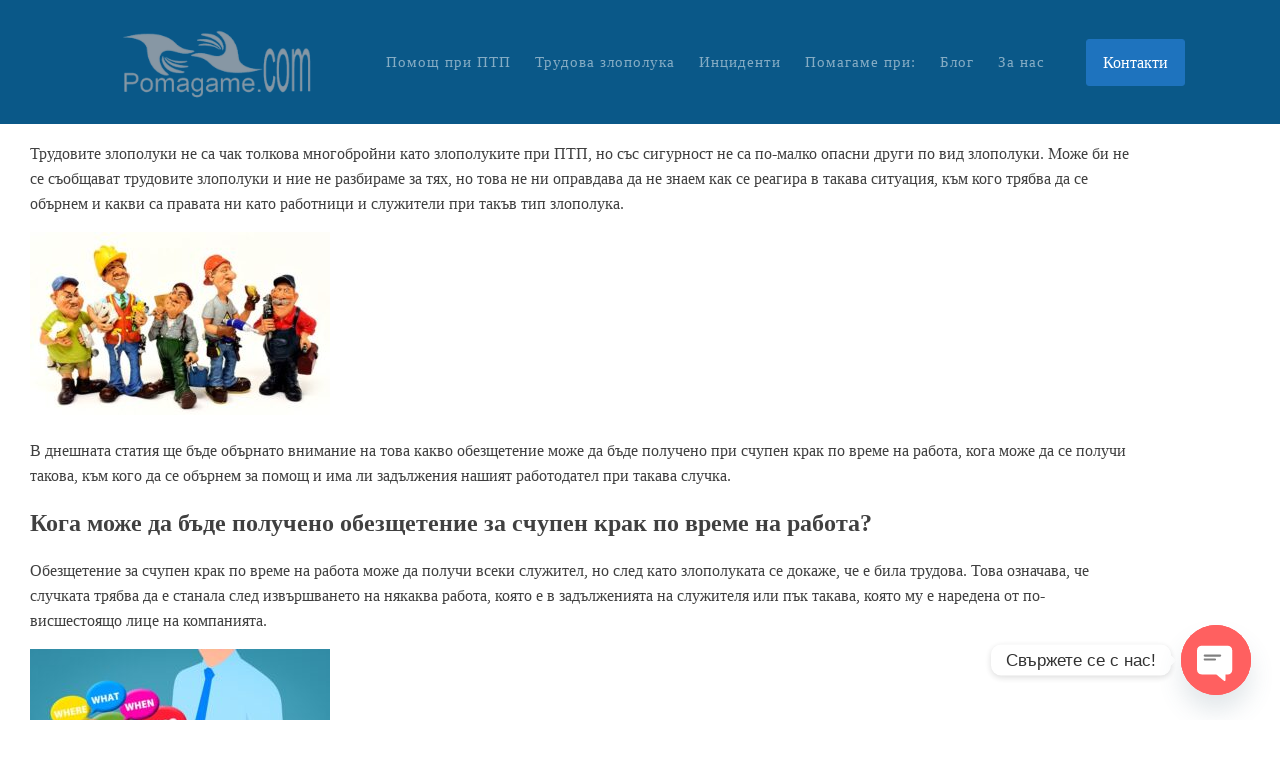

--- FILE ---
content_type: text/html; charset=UTF-8
request_url: https://pomagame.com/pomagame-pri/schupen-krak-po-vreme-na-rabota/
body_size: 20300
content:
<!DOCTYPE html>
<html lang="bg-BG" >
<head>
<meta charset="UTF-8">
<meta name="viewport" content="width=device-width, initial-scale=1.0">
<!-- WP_HEAD() START -->
<meta name='robots' content='index, follow, max-image-preview:large, max-snippet:-1, max-video-preview:-1' />
	<style>img:is([sizes="auto" i], [sizes^="auto," i]) { contain-intrinsic-size: 3000px 1500px }</style>
	
	<!-- This site is optimized with the Yoast SEO Premium plugin v23.2 (Yoast SEO v23.5) - https://yoast.com/wordpress/plugins/seo/ -->
	<title>Счупен крак по време на работа - pomagame.com</title>
	<meta name="description" content="Трудовите злополуки не са чак толкова многобройни като злополуките при ПТП, но със сигурност не са по-малко опасни други по вид злополуки." />
	<link rel="canonical" href="https://pomagame.com/pomagame-pri/schupen-krak-po-vreme-na-rabota/" />
	<meta property="og:locale" content="bg_BG" />
	<meta property="og:type" content="article" />
	<meta property="og:title" content="Счупен крак по време на работа" />
	<meta property="og:description" content="Трудовите злополуки не са чак толкова многобройни като злополуките при ПТП, но със сигурност не са по-малко опасни други по вид злополуки." />
	<meta property="og:url" content="https://pomagame.com/pomagame-pri/schupen-krak-po-vreme-na-rabota/" />
	<meta property="og:site_name" content="Вземете обезщетение-pomagame.com" />
	<meta property="article:publisher" content="https://www.facebook.com/%d0%9f%d0%be%d0%bc%d0%b0%d0%b3%d0%b0%d0%bc%d0%b5-107972887765389" />
	<meta property="article:published_time" content="2022-10-02T17:50:53+00:00" />
	<meta property="og:image" content="https://pomagame.com/wp-content/uploads/2022/10/Broken-leg-treatment.jpg" />
	<meta property="og:image:width" content="1200" />
	<meta property="og:image:height" content="628" />
	<meta property="og:image:type" content="image/jpeg" />
	<meta name="author" content="stilyan ivanov" />
	<meta name="twitter:card" content="summary_large_image" />
	<meta name="twitter:creator" content="@pomagame1" />
	<meta name="twitter:site" content="@pomagame1" />
	<meta name="twitter:label1" content="Written by" />
	<meta name="twitter:data1" content="stilyan ivanov" />
	<meta name="twitter:label2" content="Est. reading time" />
	<meta name="twitter:data2" content="4 минути" />
	<!-- / Yoast SEO Premium plugin. -->


<link rel="alternate" type="application/rss+xml" title="Вземете обезщетение-pomagame.com &raquo; поток за коментари на Счупен крак по време на работа" href="https://pomagame.com/pomagame-pri/schupen-krak-po-vreme-na-rabota/feed/" />
<link rel='stylesheet' id='wp-block-library-css' href='https://pomagame.com/wp-includes/css/dist/block-library/style.min.css?ver=6.8.2' type='text/css' media='all' />
<style id='classic-theme-styles-inline-css' type='text/css'>
/*! This file is auto-generated */
.wp-block-button__link{color:#fff;background-color:#32373c;border-radius:9999px;box-shadow:none;text-decoration:none;padding:calc(.667em + 2px) calc(1.333em + 2px);font-size:1.125em}.wp-block-file__button{background:#32373c;color:#fff;text-decoration:none}
</style>
<style id='global-styles-inline-css' type='text/css'>
:root{--wp--preset--aspect-ratio--square: 1;--wp--preset--aspect-ratio--4-3: 4/3;--wp--preset--aspect-ratio--3-4: 3/4;--wp--preset--aspect-ratio--3-2: 3/2;--wp--preset--aspect-ratio--2-3: 2/3;--wp--preset--aspect-ratio--16-9: 16/9;--wp--preset--aspect-ratio--9-16: 9/16;--wp--preset--color--black: #000000;--wp--preset--color--cyan-bluish-gray: #abb8c3;--wp--preset--color--white: #ffffff;--wp--preset--color--pale-pink: #f78da7;--wp--preset--color--vivid-red: #cf2e2e;--wp--preset--color--luminous-vivid-orange: #ff6900;--wp--preset--color--luminous-vivid-amber: #fcb900;--wp--preset--color--light-green-cyan: #7bdcb5;--wp--preset--color--vivid-green-cyan: #00d084;--wp--preset--color--pale-cyan-blue: #8ed1fc;--wp--preset--color--vivid-cyan-blue: #0693e3;--wp--preset--color--vivid-purple: #9b51e0;--wp--preset--gradient--vivid-cyan-blue-to-vivid-purple: linear-gradient(135deg,rgba(6,147,227,1) 0%,rgb(155,81,224) 100%);--wp--preset--gradient--light-green-cyan-to-vivid-green-cyan: linear-gradient(135deg,rgb(122,220,180) 0%,rgb(0,208,130) 100%);--wp--preset--gradient--luminous-vivid-amber-to-luminous-vivid-orange: linear-gradient(135deg,rgba(252,185,0,1) 0%,rgba(255,105,0,1) 100%);--wp--preset--gradient--luminous-vivid-orange-to-vivid-red: linear-gradient(135deg,rgba(255,105,0,1) 0%,rgb(207,46,46) 100%);--wp--preset--gradient--very-light-gray-to-cyan-bluish-gray: linear-gradient(135deg,rgb(238,238,238) 0%,rgb(169,184,195) 100%);--wp--preset--gradient--cool-to-warm-spectrum: linear-gradient(135deg,rgb(74,234,220) 0%,rgb(151,120,209) 20%,rgb(207,42,186) 40%,rgb(238,44,130) 60%,rgb(251,105,98) 80%,rgb(254,248,76) 100%);--wp--preset--gradient--blush-light-purple: linear-gradient(135deg,rgb(255,206,236) 0%,rgb(152,150,240) 100%);--wp--preset--gradient--blush-bordeaux: linear-gradient(135deg,rgb(254,205,165) 0%,rgb(254,45,45) 50%,rgb(107,0,62) 100%);--wp--preset--gradient--luminous-dusk: linear-gradient(135deg,rgb(255,203,112) 0%,rgb(199,81,192) 50%,rgb(65,88,208) 100%);--wp--preset--gradient--pale-ocean: linear-gradient(135deg,rgb(255,245,203) 0%,rgb(182,227,212) 50%,rgb(51,167,181) 100%);--wp--preset--gradient--electric-grass: linear-gradient(135deg,rgb(202,248,128) 0%,rgb(113,206,126) 100%);--wp--preset--gradient--midnight: linear-gradient(135deg,rgb(2,3,129) 0%,rgb(40,116,252) 100%);--wp--preset--font-size--small: 13px;--wp--preset--font-size--medium: 20px;--wp--preset--font-size--large: 36px;--wp--preset--font-size--x-large: 42px;--wp--preset--spacing--20: 0.44rem;--wp--preset--spacing--30: 0.67rem;--wp--preset--spacing--40: 1rem;--wp--preset--spacing--50: 1.5rem;--wp--preset--spacing--60: 2.25rem;--wp--preset--spacing--70: 3.38rem;--wp--preset--spacing--80: 5.06rem;--wp--preset--shadow--natural: 6px 6px 9px rgba(0, 0, 0, 0.2);--wp--preset--shadow--deep: 12px 12px 50px rgba(0, 0, 0, 0.4);--wp--preset--shadow--sharp: 6px 6px 0px rgba(0, 0, 0, 0.2);--wp--preset--shadow--outlined: 6px 6px 0px -3px rgba(255, 255, 255, 1), 6px 6px rgba(0, 0, 0, 1);--wp--preset--shadow--crisp: 6px 6px 0px rgba(0, 0, 0, 1);}:where(.is-layout-flex){gap: 0.5em;}:where(.is-layout-grid){gap: 0.5em;}body .is-layout-flex{display: flex;}.is-layout-flex{flex-wrap: wrap;align-items: center;}.is-layout-flex > :is(*, div){margin: 0;}body .is-layout-grid{display: grid;}.is-layout-grid > :is(*, div){margin: 0;}:where(.wp-block-columns.is-layout-flex){gap: 2em;}:where(.wp-block-columns.is-layout-grid){gap: 2em;}:where(.wp-block-post-template.is-layout-flex){gap: 1.25em;}:where(.wp-block-post-template.is-layout-grid){gap: 1.25em;}.has-black-color{color: var(--wp--preset--color--black) !important;}.has-cyan-bluish-gray-color{color: var(--wp--preset--color--cyan-bluish-gray) !important;}.has-white-color{color: var(--wp--preset--color--white) !important;}.has-pale-pink-color{color: var(--wp--preset--color--pale-pink) !important;}.has-vivid-red-color{color: var(--wp--preset--color--vivid-red) !important;}.has-luminous-vivid-orange-color{color: var(--wp--preset--color--luminous-vivid-orange) !important;}.has-luminous-vivid-amber-color{color: var(--wp--preset--color--luminous-vivid-amber) !important;}.has-light-green-cyan-color{color: var(--wp--preset--color--light-green-cyan) !important;}.has-vivid-green-cyan-color{color: var(--wp--preset--color--vivid-green-cyan) !important;}.has-pale-cyan-blue-color{color: var(--wp--preset--color--pale-cyan-blue) !important;}.has-vivid-cyan-blue-color{color: var(--wp--preset--color--vivid-cyan-blue) !important;}.has-vivid-purple-color{color: var(--wp--preset--color--vivid-purple) !important;}.has-black-background-color{background-color: var(--wp--preset--color--black) !important;}.has-cyan-bluish-gray-background-color{background-color: var(--wp--preset--color--cyan-bluish-gray) !important;}.has-white-background-color{background-color: var(--wp--preset--color--white) !important;}.has-pale-pink-background-color{background-color: var(--wp--preset--color--pale-pink) !important;}.has-vivid-red-background-color{background-color: var(--wp--preset--color--vivid-red) !important;}.has-luminous-vivid-orange-background-color{background-color: var(--wp--preset--color--luminous-vivid-orange) !important;}.has-luminous-vivid-amber-background-color{background-color: var(--wp--preset--color--luminous-vivid-amber) !important;}.has-light-green-cyan-background-color{background-color: var(--wp--preset--color--light-green-cyan) !important;}.has-vivid-green-cyan-background-color{background-color: var(--wp--preset--color--vivid-green-cyan) !important;}.has-pale-cyan-blue-background-color{background-color: var(--wp--preset--color--pale-cyan-blue) !important;}.has-vivid-cyan-blue-background-color{background-color: var(--wp--preset--color--vivid-cyan-blue) !important;}.has-vivid-purple-background-color{background-color: var(--wp--preset--color--vivid-purple) !important;}.has-black-border-color{border-color: var(--wp--preset--color--black) !important;}.has-cyan-bluish-gray-border-color{border-color: var(--wp--preset--color--cyan-bluish-gray) !important;}.has-white-border-color{border-color: var(--wp--preset--color--white) !important;}.has-pale-pink-border-color{border-color: var(--wp--preset--color--pale-pink) !important;}.has-vivid-red-border-color{border-color: var(--wp--preset--color--vivid-red) !important;}.has-luminous-vivid-orange-border-color{border-color: var(--wp--preset--color--luminous-vivid-orange) !important;}.has-luminous-vivid-amber-border-color{border-color: var(--wp--preset--color--luminous-vivid-amber) !important;}.has-light-green-cyan-border-color{border-color: var(--wp--preset--color--light-green-cyan) !important;}.has-vivid-green-cyan-border-color{border-color: var(--wp--preset--color--vivid-green-cyan) !important;}.has-pale-cyan-blue-border-color{border-color: var(--wp--preset--color--pale-cyan-blue) !important;}.has-vivid-cyan-blue-border-color{border-color: var(--wp--preset--color--vivid-cyan-blue) !important;}.has-vivid-purple-border-color{border-color: var(--wp--preset--color--vivid-purple) !important;}.has-vivid-cyan-blue-to-vivid-purple-gradient-background{background: var(--wp--preset--gradient--vivid-cyan-blue-to-vivid-purple) !important;}.has-light-green-cyan-to-vivid-green-cyan-gradient-background{background: var(--wp--preset--gradient--light-green-cyan-to-vivid-green-cyan) !important;}.has-luminous-vivid-amber-to-luminous-vivid-orange-gradient-background{background: var(--wp--preset--gradient--luminous-vivid-amber-to-luminous-vivid-orange) !important;}.has-luminous-vivid-orange-to-vivid-red-gradient-background{background: var(--wp--preset--gradient--luminous-vivid-orange-to-vivid-red) !important;}.has-very-light-gray-to-cyan-bluish-gray-gradient-background{background: var(--wp--preset--gradient--very-light-gray-to-cyan-bluish-gray) !important;}.has-cool-to-warm-spectrum-gradient-background{background: var(--wp--preset--gradient--cool-to-warm-spectrum) !important;}.has-blush-light-purple-gradient-background{background: var(--wp--preset--gradient--blush-light-purple) !important;}.has-blush-bordeaux-gradient-background{background: var(--wp--preset--gradient--blush-bordeaux) !important;}.has-luminous-dusk-gradient-background{background: var(--wp--preset--gradient--luminous-dusk) !important;}.has-pale-ocean-gradient-background{background: var(--wp--preset--gradient--pale-ocean) !important;}.has-electric-grass-gradient-background{background: var(--wp--preset--gradient--electric-grass) !important;}.has-midnight-gradient-background{background: var(--wp--preset--gradient--midnight) !important;}.has-small-font-size{font-size: var(--wp--preset--font-size--small) !important;}.has-medium-font-size{font-size: var(--wp--preset--font-size--medium) !important;}.has-large-font-size{font-size: var(--wp--preset--font-size--large) !important;}.has-x-large-font-size{font-size: var(--wp--preset--font-size--x-large) !important;}
:where(.wp-block-post-template.is-layout-flex){gap: 1.25em;}:where(.wp-block-post-template.is-layout-grid){gap: 1.25em;}
:where(.wp-block-columns.is-layout-flex){gap: 2em;}:where(.wp-block-columns.is-layout-grid){gap: 2em;}
:root :where(.wp-block-pullquote){font-size: 1.5em;line-height: 1.6;}
</style>
<link rel='stylesheet' id='contact-form-7-css' href='https://pomagame.com/wp-content/plugins/contact-form-7/includes/css/styles.css?ver=5.9.8' type='text/css' media='all' />
<link rel='stylesheet' id='google_business_reviews_rating_wp_css-css' href='https://pomagame.com/wp-content/plugins/g-business-reviews-rating/wp/css/css.css?ver=6.8.2' type='text/css' media='all' />
<link rel='stylesheet' id='oxygen-css' href='https://pomagame.com/wp-content/plugins/oxygen/component-framework/oxygen.css?ver=4.9.5' type='text/css' media='all' />
<link rel='stylesheet' id='chaty-front-css-css' href='https://pomagame.com/wp-content/plugins/chaty/css/chaty-front.min.css?ver=3.4.81739402104' type='text/css' media='all' />
<script type="text/javascript" src="https://pomagame.com/wp-includes/js/jquery/jquery.min.js?ver=3.7.1" id="jquery-core-js"></script>
<script type="text/javascript" src="https://pomagame.com/wp-content/plugins/g-business-reviews-rating/wp/js/js.js?ver=6.8.2" id="google_business_reviews_rating_wp_js-js"></script>
<link rel="https://api.w.org/" href="https://pomagame.com/wp-json/" /><link rel="alternate" title="JSON" type="application/json" href="https://pomagame.com/wp-json/wp/v2/posts/253" /><link rel="EditURI" type="application/rsd+xml" title="RSD" href="https://pomagame.com/xmlrpc.php?rsd" />
<meta name="generator" content="WordPress 6.8.2" />
<link rel='shortlink' href='https://pomagame.com/?p=253' />
<link rel="alternate" title="oEmbed (JSON)" type="application/json+oembed" href="https://pomagame.com/wp-json/oembed/1.0/embed?url=https%3A%2F%2Fpomagame.com%2Fpomagame-pri%2Fschupen-krak-po-vreme-na-rabota%2F" />
<link rel="alternate" title="oEmbed (XML)" type="text/xml+oembed" href="https://pomagame.com/wp-json/oembed/1.0/embed?url=https%3A%2F%2Fpomagame.com%2Fpomagame-pri%2Fschupen-krak-po-vreme-na-rabota%2F&#038;format=xml" />
<link rel="icon" href="https://pomagame.com/wp-content/uploads/2020/10/cropped-pomagame-logo-32x32.png" sizes="32x32" />
<link rel="icon" href="https://pomagame.com/wp-content/uploads/2020/10/cropped-pomagame-logo-192x192.png" sizes="192x192" />
<link rel="apple-touch-icon" href="https://pomagame.com/wp-content/uploads/2020/10/cropped-pomagame-logo-180x180.png" />
<meta name="msapplication-TileImage" content="https://pomagame.com/wp-content/uploads/2020/10/cropped-pomagame-logo-270x270.png" />
<link rel='stylesheet' id='oxygen-styles-css' href='//pomagame.com/pomagame-pri/schupen-krak-po-vreme-na-rabota/?xlink=css&#038;ver=6.8.2' type='text/css' media='all' />
<!-- END OF WP_HEAD() -->
</head>
<body data-rsssl=1 class="wp-singular post-template-default single single-post postid-253 single-format-standard wp-theme-oxygen-is-not-a-theme  wp-embed-responsive oxygen-body" >




						<header id="_header-1-184" class="oxy-header-wrapper oxy-overlay-header oxy-header" ><div id="_header_row-2-184" class="oxy-header-row" ><div class="oxy-header-container"><div id="_header_left-3-184" class="oxy-header-left" ><a id="link-60-184" class="ct-link atomic-logo" href="https://pomagame.com/"   ><img  id="image-7-184" alt="pomagame.com" src="https://pomagame.com/wp-content/uploads/2020/10/pomagame-logo.png" class="ct-image"/></a></div><div id="_header_center-5-184" class="oxy-header-center" ><nav id="_nav_menu-13-184" class="oxy-nav-menu oxy-nav-menu-dropdowns oxy-nav-menu-dropdown-arrow" ><div class='oxy-menu-toggle'><div class='oxy-nav-menu-hamburger-wrap'><div class='oxy-nav-menu-hamburger'><div class='oxy-nav-menu-hamburger-line'></div><div class='oxy-nav-menu-hamburger-line'></div><div class='oxy-nav-menu-hamburger-line'></div></div></div></div><div class="menu-menu-container"><ul id="menu-menu" class="oxy-nav-menu-list"><li id="menu-item-21" class="menu-item menu-item-type-post_type menu-item-object-page menu-item-21"><a href="https://pomagame.com/pomosht-pri-ptp/">Помощ при ПТП</a></li>
<li id="menu-item-22" class="menu-item menu-item-type-post_type menu-item-object-page menu-item-22"><a href="https://pomagame.com/trudova-zlopoluka/">Трудова злополука</a></li>
<li id="menu-item-182" class="menu-item menu-item-type-post_type menu-item-object-page menu-item-182"><a href="https://pomagame.com/incidenti/">Инциденти</a></li>
<li id="menu-item-23" class="menu-item menu-item-type-taxonomy menu-item-object-category current-post-ancestor current-menu-parent current-post-parent menu-item-23"><a href="https://pomagame.com/category/pomagame-pri/">Помагаме при:</a></li>
<li id="menu-item-202" class="menu-item menu-item-type-post_type menu-item-object-page menu-item-202"><a href="https://pomagame.com/%d0%b1%d0%bb%d0%be%d0%b3/">Блог</a></li>
<li id="menu-item-183" class="menu-item menu-item-type-post_type menu-item-object-page menu-item-183"><a href="https://pomagame.com/za-nas/">За нас</a></li>
</ul></div></nav></div><div id="_header_right-8-184" class="oxy-header-right" ><a id="link_button-61-184" class="ct-link-button" href="https://pomagame.com/kontakti/"   >Контакти</a></div></div></div></header>
		<div id="text_block-9-72" class="ct-text-block" ><span id="span-10-72" class="ct-span oxy-stock-content-styles" ><p>Трудовите злополуки не са чак толкова многобройни като злополуките при ПТП, но със сигурност не са по-малко опасни други по вид злополуки. Може би не се съобщават трудовите злополуки и ние не разбираме за тях, но това не ни оправдава да не знаем как се реагира в такава ситуация, към кого трябва да се обърнем и какви са правата ни като работници и служители при такъв тип злополука.</p>
<p><img loading="lazy" decoding="async" class="alignnone size-medium wp-image-256" src="https://pomagame.com/wp-content/uploads/2022/10/handyman-g546add43a_640-300x183.jpg" alt="" width="300" height="183" srcset="https://pomagame.com/wp-content/uploads/2022/10/handyman-g546add43a_640-300x183.jpg 300w, https://pomagame.com/wp-content/uploads/2022/10/handyman-g546add43a_640.jpg 640w" sizes="auto, (max-width: 300px) 100vw, 300px" /></p>
<p>В днешната статия ще бъде обърнато внимание на това какво обезщетение може да бъде получено при счупен крак по време на работа, кога може да се получи такова, към кого да се обърнем за помощ и има ли задължения нашият работодател при такава случка.</p>
<h3>Кога може да бъде получено обезщетение за счупен крак по време на работа?</h3>
<p>Обезщетение за счупен крак по време на работа може да получи всеки служител, но след като злополуката се докаже, че е била трудова. Това означава, че случката трябва да е станала след извършването на някаква работа, която е в задълженията на служителя или пък такава, която му е наредена от по-висшестоящо лице на компанията.</p>
<p><img loading="lazy" decoding="async" class="alignnone size-medium wp-image-257" src="https://pomagame.com/wp-content/uploads/2022/10/learning-g737973abd_640-300x174.jpg" alt="" width="300" height="174" srcset="https://pomagame.com/wp-content/uploads/2022/10/learning-g737973abd_640-300x174.jpg 300w, https://pomagame.com/wp-content/uploads/2022/10/learning-g737973abd_640.jpg 640w" sizes="auto, (max-width: 300px) 100vw, 300px" /></p>
<p>За трудова злополука може да се говори и когато счупването е станало по време на отиване или връщане от работното място до дома, до местата за хранене или пък до тези за получаване на заплати. Ако пък друг служител е виновен за трудовата злополука, то вие отново може да получите обезщетение.</p>
<h3>Какво трябва да направи моят работодател в ситуация на трудова злополука?</h3>
<p>Всеки работодател е длъжен да реагира по-най-адекватния начин, когато се случи трудова злополука на работното място. Той трябва да окаже първа помощ на пострадалото лице заедно с другите служители, да се обади на телефон 112, за да съобщи за случилото се и по никакъв начин да не скрива нищо от случилото се.</p>
<p><img loading="lazy" decoding="async" class="alignnone size-medium wp-image-258" src="https://pomagame.com/wp-content/uploads/2022/10/businessman-g2131c3c85_640-300x150.jpg" alt="" width="300" height="150" srcset="https://pomagame.com/wp-content/uploads/2022/10/businessman-g2131c3c85_640-300x150.jpg 300w, https://pomagame.com/wp-content/uploads/2022/10/businessman-g2131c3c85_640.jpg 640w" sizes="auto, (max-width: 300px) 100vw, 300px" /></p>
<p>Работодателите имат право и в някои от случаите се налага да събират писмени свидетелски показания и такива от видеонаблюдението на работното място. Всичко това се прави с цел да се установи всеки момент от случката и според това да може да се говори за трудова злополука и последвало получаване на обезщетение.</p>
<h3>Какво обезщетение мога да получа за счупен крак?</h3>
<p>Обезщетението, което може да получите зависи от много преки и косвени фактори. Когато става на въпрос за счупен крак може да се говори и за средна телесна повреда. Тук може да се счете, че има наличие на увреждане, което е довело до нетрудоспособност за определен период или пък за трудоустроеност над 50% в зависимост от това колко тежко е счупен крайникът.</p>
<p>Друг фактор е времето за лечение и възстановяване след това. Може вашето възстановяване да продължи много дълго време и по този начин вие да загубите няколко месечни заплати, които от своя страна трябва да ви бъдат изплатени по някакъв начин.</p>
<p>За да получите по-високо <a href="https://obeshtetenie.com">обезщетение за счупен крак</a> при работа е хубаво да събирате всички касови бележки и фактури, които са ви издавани във връзка с лечението, покупката на лекарства, медикаменти, за рехабилитации, посещения при лекари и т.н. Трябва ви само една папка и там да слагате всички бележки за направени плащания.</p>
<p>Може да получите и обезщетение за нефинансови вреди. Това са неимуществените вреди, към които спадат вашите психични промени след случилото се. Ако сте човек със слаба психика или лесно получавате травми от този характер, то може да отидете на психолог, които да опише всичко след преглед.</p>
<h3>Добре ли е да потърсим адвокатска помощ?</h3>
<p>Ние ви съветваме да потърсите професионална адвокатска помощ и по този начин да си гарантирате сигурност и спокойствие. С един <a href="https://www.advokatisie.com">добър адвокат</a> вие няма да имате проблеми с получаването на обезщетението след счупен крак по време на работа!</p>
</span></div>
                <div id="_comment_form-11-72" class="oxy-comment-form" >
                        	<div id="respond" class="comment-respond">
		<h3 id="reply-title" class="comment-reply-title">Вашият коментар <small><a rel="nofollow" id="cancel-comment-reply-link" href="/pomagame-pri/schupen-krak-po-vreme-na-rabota/#respond" style="display:none;">Отказ</a></small></h3><form action="https://pomagame.com/wp-comments-post.php" method="post" id="commentform" class="comment-form"><p class="comment-notes"><span id="email-notes">Вашият имейл адрес няма да бъде публикуван.</span> <span class="required-field-message">Задължителните полета са отбелязани с <span class="required">*</span></span></p><p class="comment-form-comment"><label for="comment">Коментар: <span class="required">*</span></label> <textarea id="comment" name="comment" cols="45" rows="8" maxlength="65525" required="required"></textarea></p><p class="comment-form-author"><label for="author">Име <span class="required">*</span></label> <input id="author" name="author" type="text" value="" size="30" maxlength="245" autocomplete="name" required="required" /></p>
<p class="comment-form-email"><label for="email">Имейл <span class="required">*</span></label> <input id="email" name="email" type="text" value="" size="30" maxlength="100" aria-describedby="email-notes" autocomplete="email" required="required" /></p>
<p class="comment-form-url"><label for="url">Интернет страница</label> <input id="url" name="url" type="text" value="" size="30" maxlength="200" autocomplete="url" /></p>
<p class="comment-form-cookies-consent"><input id="wp-comment-cookies-consent" name="wp-comment-cookies-consent" type="checkbox" value="yes" /> <label for="wp-comment-cookies-consent">Запазване на името, имейл адреса и уебсайта ми в този браузър за следващия път когато коментирам.</label></p>
<p class="form-submit"><input name="submit" type="submit" id="submit" class="submit" value="Публикуване" /> <input type='hidden' name='comment_post_ID' value='253' id='comment_post_ID' />
<input type='hidden' name='comment_parent' id='comment_parent' value='0' />
</p><p style="display: none;"><input type="hidden" id="akismet_comment_nonce" name="akismet_comment_nonce" value="0986d775d0" /></p><p style="display: none !important;" class="akismet-fields-container" data-prefix="ak_"><label>&#916;<textarea name="ak_hp_textarea" cols="45" rows="8" maxlength="100"></textarea></label><input type="hidden" id="ak_js_1" name="ak_js" value="118"/><script>document.getElementById( "ak_js_1" ).setAttribute( "value", ( new Date() ).getTime() );</script></p></form>	</div><!-- #respond -->
	                        </div>
        
        <section id="section-192-9" class=" ct-section" ><div class="ct-section-inner-wrap"><div id="new_columns-193-9" class="ct-new-columns" ><div id="div_block-194-9" class="ct-div-block" ><nav id="_nav_menu-195-9" class="oxy-nav-menu oxy-nav-menu-dropdown-arrow oxy-nav-menu-vertical" ><div class='oxy-menu-toggle'><div class='oxy-nav-menu-hamburger-wrap'><div class='oxy-nav-menu-hamburger'><div class='oxy-nav-menu-hamburger-line'></div><div class='oxy-nav-menu-hamburger-line'></div><div class='oxy-nav-menu-hamburger-line'></div></div></div></div><div class="menu-menu-container"><ul id="menu-menu-1" class="oxy-nav-menu-list"><li class="menu-item menu-item-type-post_type menu-item-object-page menu-item-21"><a href="https://pomagame.com/pomosht-pri-ptp/">Помощ при ПТП</a></li>
<li class="menu-item menu-item-type-post_type menu-item-object-page menu-item-22"><a href="https://pomagame.com/trudova-zlopoluka/">Трудова злополука</a></li>
<li class="menu-item menu-item-type-post_type menu-item-object-page menu-item-182"><a href="https://pomagame.com/incidenti/">Инциденти</a></li>
<li class="menu-item menu-item-type-taxonomy menu-item-object-category current-post-ancestor current-menu-parent current-post-parent menu-item-23"><a href="https://pomagame.com/category/pomagame-pri/">Помагаме при:</a></li>
<li class="menu-item menu-item-type-post_type menu-item-object-page menu-item-202"><a href="https://pomagame.com/%d0%b1%d0%bb%d0%be%d0%b3/">Блог</a></li>
<li class="menu-item menu-item-type-post_type menu-item-object-page menu-item-183"><a href="https://pomagame.com/za-nas/">За нас</a></li>
</ul></div></nav></div><div id="div_block-196-9" class="ct-div-block" ><a id="link-197-9" class="ct-link atomic-logo" href="http://" target="_self"  ><img  id="image-198-9" alt="" src="https://pomagame.com/wp-content/uploads/2020/10/pomagame-logo.png" class="ct-image"/></a><div id="text_block-199-9" class="ct-text-block" ><br>Всички права запазени</div></div><div id="div_block-200-9" class="ct-div-block" ><a id="link_text-201-9" class="ct-link-text" href="#" target="_self"  >CONTACT US</a><div id="_social_icons-202-9" class="oxy-social-icons" ><a href='https://www.facebook.com/%D0%9F%D0%BE%D0%BC%D0%B0%D0%B3%D0%B0%D0%BC%D0%B5-107972887765389' target='_blank' class='oxy-social-icons-facebook'><svg><title>Visit our Facebook</title><use xlink:href='#oxy-social-icons-icon-facebook'></use></svg></a><a href='https://www.instagram.com/niepomagame/' target='_blank' class='oxy-social-icons-instagram'><svg><title>Visit our Instagram</title><use xlink:href='#oxy-social-icons-icon-instagram'></use></svg></a><a href='https://twitter.com/pomagame1' target='_blank' class='oxy-social-icons-twitter'><svg><title>Visit our Twitter</title><use xlink:href='#oxy-social-icons-icon-twitter'></use></svg></a><a href='https://www.linkedin.com/in/pomagame-pomagame-76133a1ba/' target='_blank' class='oxy-social-icons-linkedin'><svg><title>Visit our LinkedIn</title><use xlink:href='#oxy-social-icons-icon-linkedin'></use></svg></a></div></div></div></div></section>	<!-- WP_FOOTER -->
<script type="speculationrules">
{"prefetch":[{"source":"document","where":{"and":[{"href_matches":"\/*"},{"not":{"href_matches":["\/wp-*.php","\/wp-admin\/*","\/wp-content\/uploads\/*","\/wp-content\/*","\/wp-content\/plugins\/*","\/wp-content\/themes\/twentytwenty\/*","\/wp-content\/themes\/oxygen-is-not-a-theme\/*","\/*\\?(.+)"]}},{"not":{"selector_matches":"a[rel~=\"nofollow\"]"}},{"not":{"selector_matches":".no-prefetch, .no-prefetch a"}}]},"eagerness":"conservative"}]}
</script>


<script type="application/ld+json" class="saswp-schema-markup-output">
[{"@context":"https:\/\/schema.org\/","@graph":[{"@context":"https:\/\/schema.org\/","@type":"SiteNavigationElement","@id":"https:\/\/pomagame.com#Bottom menu","name":"\u041f\u043e\u043c\u043e\u0449 \u043f\u0440\u0438 \u041f\u0422\u041f","url":"https:\/\/pomagame.com\/pomosht-pri-ptp\/"},{"@context":"https:\/\/schema.org\/","@type":"SiteNavigationElement","@id":"https:\/\/pomagame.com#Bottom menu","name":"\u0422\u0440\u0443\u0434\u043e\u0432\u0430 \u0437\u043b\u043e\u043f\u043e\u043b\u0443\u043a\u0430","url":"https:\/\/pomagame.com\/trudova-zlopoluka\/"},{"@context":"https:\/\/schema.org\/","@type":"SiteNavigationElement","@id":"https:\/\/pomagame.com#Bottom menu","name":"\u0418\u043d\u0446\u0438\u0434\u0435\u043d\u0442\u0438","url":"https:\/\/pomagame.com\/incidenti\/"},{"@context":"https:\/\/schema.org\/","@type":"SiteNavigationElement","@id":"https:\/\/pomagame.com#Bottom menu","name":"\u0417\u0430 \u043d\u0430\u0441","url":"https:\/\/pomagame.com\/za-nas\/"},{"@context":"https:\/\/schema.org\/","@type":"SiteNavigationElement","@id":"https:\/\/pomagame.com#Bottom menu","name":"\u041f\u043e\u043c\u0430\u0433\u0430\u043c\u0435 \u043f\u0440\u0438:","url":"https:\/\/pomagame.com\/category\/pomagame-pri\/"}]},

{"@context":"https:\/\/schema.org\/","@type":"BreadcrumbList","@id":"https:\/\/pomagame.com\/pomagame-pri\/schupen-krak-po-vreme-na-rabota\/#breadcrumb","itemListElement":[{"@type":"ListItem","position":1,"item":{"@id":"https:\/\/pomagame.com","name":"\u0412\u0437\u0435\u043c\u0435\u0442\u0435 \u043e\u0431\u0435\u0437\u0449\u0435\u0442\u0435\u043d\u0438\u0435-pomagame.com"}},{"@type":"ListItem","position":2,"item":{"@id":"https:\/\/pomagame.com\/category\/pomagame-pri\/","name":"\u041f\u043e\u043c\u0430\u0433\u0430\u043c\u0435 \u043f\u0440\u0438:"}},{"@type":"ListItem","position":3,"item":{"@id":"https:\/\/pomagame.com\/pomagame-pri\/schupen-krak-po-vreme-na-rabota\/","name":"\u0421\u0447\u0443\u043f\u0435\u043d \u043a\u0440\u0430\u043a \u043f\u043e \u0432\u0440\u0435\u043c\u0435 \u043d\u0430 \u0440\u0430\u0431\u043e\u0442\u0430 - pomagame.com"}}]},

{"@context":"https:\/\/schema.org\/","@type":"Article","@id":"https:\/\/pomagame.com\/pomagame-pri\/schupen-krak-po-vreme-na-rabota\/#Article","url":"https:\/\/pomagame.com\/pomagame-pri\/schupen-krak-po-vreme-na-rabota\/","inLanguage":"bg-BG","mainEntityOfPage":"https:\/\/pomagame.com\/pomagame-pri\/schupen-krak-po-vreme-na-rabota\/","headline":"\u0421\u0447\u0443\u043f\u0435\u043d \u043a\u0440\u0430\u043a \u043f\u043e \u0432\u0440\u0435\u043c\u0435 \u043d\u0430 \u0440\u0430\u0431\u043e\u0442\u0430 - pomagame.com","description":"\u0422\u0440\u0443\u0434\u043e\u0432\u0438\u0442\u0435 \u0437\u043b\u043e\u043f\u043e\u043b\u0443\u043a\u0438 \u043d\u0435 \u0441\u0430 \u0447\u0430\u043a \u0442\u043e\u043b\u043a\u043e\u0432\u0430 \u043c\u043d\u043e\u0433\u043e\u0431\u0440\u043e\u0439\u043d\u0438 \u043a\u0430\u0442\u043e \u0437\u043b\u043e\u043f\u043e\u043b\u0443\u043a\u0438\u0442\u0435 \u043f\u0440\u0438 \u041f\u0422\u041f, \u043d\u043e \u0441\u044a\u0441 \u0441\u0438\u0433\u0443\u0440\u043d\u043e\u0441\u0442 \u043d\u0435 \u0441\u0430 \u043f\u043e-\u043c\u0430\u043b\u043a\u043e \u043e\u043f\u0430\u0441\u043d\u0438 \u0434\u0440\u0443\u0433\u0438 \u043f\u043e \u0432\u0438\u0434 \u0437\u043b\u043e\u043f\u043e\u043b\u0443\u043a\u0438.","articleBody":"\u0422\u0440\u0443\u0434\u043e\u0432\u0438\u0442\u0435 \u0437\u043b\u043e\u043f\u043e\u043b\u0443\u043a\u0438 \u043d\u0435 \u0441\u0430 \u0447\u0430\u043a \u0442\u043e\u043b\u043a\u043e\u0432\u0430 \u043c\u043d\u043e\u0433\u043e\u0431\u0440\u043e\u0439\u043d\u0438 \u043a\u0430\u0442\u043e \u0437\u043b\u043e\u043f\u043e\u043b\u0443\u043a\u0438\u0442\u0435 \u043f\u0440\u0438 \u041f\u0422\u041f, \u043d\u043e \u0441\u044a\u0441 \u0441\u0438\u0433\u0443\u0440\u043d\u043e\u0441\u0442 \u043d\u0435 \u0441\u0430 \u043f\u043e-\u043c\u0430\u043b\u043a\u043e \u043e\u043f\u0430\u0441\u043d\u0438 \u0434\u0440\u0443\u0433\u0438 \u043f\u043e \u0432\u0438\u0434 \u0437\u043b\u043e\u043f\u043e\u043b\u0443\u043a\u0438. \u041c\u043e\u0436\u0435 \u0431\u0438 \u043d\u0435 \u0441\u0435 \u0441\u044a\u043e\u0431\u0449\u0430\u0432\u0430\u0442 \u0442\u0440\u0443\u0434\u043e\u0432\u0438\u0442\u0435 \u0437\u043b\u043e\u043f\u043e\u043b\u0443\u043a\u0438 \u0438 \u043d\u0438\u0435 \u043d\u0435 \u0440\u0430\u0437\u0431\u0438\u0440\u0430\u043c\u0435 \u0437\u0430 \u0442\u044f\u0445, \u043d\u043e \u0442\u043e\u0432\u0430 \u043d\u0435 \u043d\u0438 \u043e\u043f\u0440\u0430\u0432\u0434\u0430\u0432\u0430 \u0434\u0430 \u043d\u0435 \u0437\u043d\u0430\u0435\u043c \u043a\u0430\u043a \u0441\u0435 \u0440\u0435\u0430\u0433\u0438\u0440\u0430 \u0432 \u0442\u0430\u043a\u0430\u0432\u0430 \u0441\u0438\u0442\u0443\u0430\u0446\u0438\u044f, \u043a\u044a\u043c \u043a\u043e\u0433\u043e \u0442\u0440\u044f\u0431\u0432\u0430 \u0434\u0430 \u0441\u0435 \u043e\u0431\u044a\u0440\u043d\u0435\u043c \u0438 \u043a\u0430\u043a\u0432\u0438 \u0441\u0430 \u043f\u0440\u0430\u0432\u0430\u0442\u0430 \u043d\u0438 \u043a\u0430\u0442\u043e \u0440\u0430\u0431\u043e\u0442\u043d\u0438\u0446\u0438 \u0438 \u0441\u043b\u0443\u0436\u0438\u0442\u0435\u043b\u0438 \u043f\u0440\u0438 \u0442\u0430\u043a\u044a\u0432 \u0442\u0438\u043f \u0437\u043b\u043e\u043f\u043e\u043b\u0443\u043a\u0430.        \u0412 \u0434\u043d\u0435\u0448\u043d\u0430\u0442\u0430 \u0441\u0442\u0430\u0442\u0438\u044f \u0449\u0435 \u0431\u044a\u0434\u0435 \u043e\u0431\u044a\u0440\u043d\u0430\u0442\u043e \u0432\u043d\u0438\u043c\u0430\u043d\u0438\u0435 \u043d\u0430 \u0442\u043e\u0432\u0430 \u043a\u0430\u043a\u0432\u043e \u043e\u0431\u0435\u0437\u0449\u0435\u0442\u0435\u043d\u0438\u0435 \u043c\u043e\u0436\u0435 \u0434\u0430 \u0431\u044a\u0434\u0435 \u043f\u043e\u043b\u0443\u0447\u0435\u043d\u043e \u043f\u0440\u0438 \u0441\u0447\u0443\u043f\u0435\u043d \u043a\u0440\u0430\u043a \u043f\u043e \u0432\u0440\u0435\u043c\u0435 \u043d\u0430 \u0440\u0430\u0431\u043e\u0442\u0430, \u043a\u043e\u0433\u0430 \u043c\u043e\u0436\u0435 \u0434\u0430 \u0441\u0435 \u043f\u043e\u043b\u0443\u0447\u0438 \u0442\u0430\u043a\u043e\u0432\u0430, \u043a\u044a\u043c \u043a\u043e\u0433\u043e \u0434\u0430 \u0441\u0435 \u043e\u0431\u044a\u0440\u043d\u0435\u043c \u0437\u0430 \u043f\u043e\u043c\u043e\u0449 \u0438 \u0438\u043c\u0430 \u043b\u0438 \u0437\u0430\u0434\u044a\u043b\u0436\u0435\u043d\u0438\u044f \u043d\u0430\u0448\u0438\u044f\u0442 \u0440\u0430\u0431\u043e\u0442\u043e\u0434\u0430\u0442\u0435\u043b \u043f\u0440\u0438 \u0442\u0430\u043a\u0430\u0432\u0430 \u0441\u043b\u0443\u0447\u043a\u0430.  \u041a\u043e\u0433\u0430 \u043c\u043e\u0436\u0435 \u0434\u0430 \u0431\u044a\u0434\u0435 \u043f\u043e\u043b\u0443\u0447\u0435\u043d\u043e \u043e\u0431\u0435\u0437\u0449\u0435\u0442\u0435\u043d\u0438\u0435 \u0437\u0430 \u0441\u0447\u0443\u043f\u0435\u043d \u043a\u0440\u0430\u043a \u043f\u043e \u0432\u0440\u0435\u043c\u0435 \u043d\u0430 \u0440\u0430\u0431\u043e\u0442\u0430?  \u041e\u0431\u0435\u0437\u0449\u0435\u0442\u0435\u043d\u0438\u0435 \u0437\u0430 \u0441\u0447\u0443\u043f\u0435\u043d \u043a\u0440\u0430\u043a \u043f\u043e \u0432\u0440\u0435\u043c\u0435 \u043d\u0430 \u0440\u0430\u0431\u043e\u0442\u0430 \u043c\u043e\u0436\u0435 \u0434\u0430 \u043f\u043e\u043b\u0443\u0447\u0438 \u0432\u0441\u0435\u043a\u0438 \u0441\u043b\u0443\u0436\u0438\u0442\u0435\u043b, \u043d\u043e \u0441\u043b\u0435\u0434 \u043a\u0430\u0442\u043e \u0437\u043b\u043e\u043f\u043e\u043b\u0443\u043a\u0430\u0442\u0430 \u0441\u0435 \u0434\u043e\u043a\u0430\u0436\u0435, \u0447\u0435 \u0435 \u0431\u0438\u043b\u0430 \u0442\u0440\u0443\u0434\u043e\u0432\u0430. \u0422\u043e\u0432\u0430 \u043e\u0437\u043d\u0430\u0447\u0430\u0432\u0430, \u0447\u0435 \u0441\u043b\u0443\u0447\u043a\u0430\u0442\u0430 \u0442\u0440\u044f\u0431\u0432\u0430 \u0434\u0430 \u0435 \u0441\u0442\u0430\u043d\u0430\u043b\u0430 \u0441\u043b\u0435\u0434 \u0438\u0437\u0432\u044a\u0440\u0448\u0432\u0430\u043d\u0435\u0442\u043e \u043d\u0430 \u043d\u044f\u043a\u0430\u043a\u0432\u0430 \u0440\u0430\u0431\u043e\u0442\u0430, \u043a\u043e\u044f\u0442\u043e \u0435 \u0432 \u0437\u0430\u0434\u044a\u043b\u0436\u0435\u043d\u0438\u044f\u0442\u0430 \u043d\u0430 \u0441\u043b\u0443\u0436\u0438\u0442\u0435\u043b\u044f \u0438\u043b\u0438 \u043f\u044a\u043a \u0442\u0430\u043a\u0430\u0432\u0430, \u043a\u043e\u044f\u0442\u043e \u043c\u0443 \u0435 \u043d\u0430\u0440\u0435\u0434\u0435\u043d\u0430 \u043e\u0442 \u043f\u043e-\u0432\u0438\u0441\u0448\u0435\u0441\u0442\u043e\u044f\u0449\u043e \u043b\u0438\u0446\u0435 \u043d\u0430 \u043a\u043e\u043c\u043f\u0430\u043d\u0438\u044f\u0442\u0430.        \u0417\u0430 \u0442\u0440\u0443\u0434\u043e\u0432\u0430 \u0437\u043b\u043e\u043f\u043e\u043b\u0443\u043a\u0430 \u043c\u043e\u0436\u0435 \u0434\u0430 \u0441\u0435 \u0433\u043e\u0432\u043e\u0440\u0438 \u0438 \u043a\u043e\u0433\u0430\u0442\u043e \u0441\u0447\u0443\u043f\u0432\u0430\u043d\u0435\u0442\u043e \u0435 \u0441\u0442\u0430\u043d\u0430\u043b\u043e \u043f\u043e \u0432\u0440\u0435\u043c\u0435 \u043d\u0430 \u043e\u0442\u0438\u0432\u0430\u043d\u0435 \u0438\u043b\u0438 \u0432\u0440\u044a\u0449\u0430\u043d\u0435 \u043e\u0442 \u0440\u0430\u0431\u043e\u0442\u043d\u043e\u0442\u043e \u043c\u044f\u0441\u0442\u043e \u0434\u043e \u0434\u043e\u043c\u0430, \u0434\u043e \u043c\u0435\u0441\u0442\u0430\u0442\u0430 \u0437\u0430 \u0445\u0440\u0430\u043d\u0435\u043d\u0435 \u0438\u043b\u0438 \u043f\u044a\u043a \u0434\u043e \u0442\u0435\u0437\u0438 \u0437\u0430 \u043f\u043e\u043b\u0443\u0447\u0430\u0432\u0430\u043d\u0435 \u043d\u0430 \u0437\u0430\u043f\u043b\u0430\u0442\u0438. \u0410\u043a\u043e \u043f\u044a\u043a \u0434\u0440\u0443\u0433 \u0441\u043b\u0443\u0436\u0438\u0442\u0435\u043b \u0435 \u0432\u0438\u043d\u043e\u0432\u0435\u043d \u0437\u0430 \u0442\u0440\u0443\u0434\u043e\u0432\u0430\u0442\u0430 \u0437\u043b\u043e\u043f\u043e\u043b\u0443\u043a\u0430, \u0442\u043e \u0432\u0438\u0435 \u043e\u0442\u043d\u043e\u0432\u043e \u043c\u043e\u0436\u0435 \u0434\u0430 \u043f\u043e\u043b\u0443\u0447\u0438\u0442\u0435 \u043e\u0431\u0435\u0437\u0449\u0435\u0442\u0435\u043d\u0438\u0435.  \u041a\u0430\u043a\u0432\u043e \u0442\u0440\u044f\u0431\u0432\u0430 \u0434\u0430 \u043d\u0430\u043f\u0440\u0430\u0432\u0438 \u043c\u043e\u044f\u0442 \u0440\u0430\u0431\u043e\u0442\u043e\u0434\u0430\u0442\u0435\u043b \u0432 \u0441\u0438\u0442\u0443\u0430\u0446\u0438\u044f \u043d\u0430 \u0442\u0440\u0443\u0434\u043e\u0432\u0430 \u0437\u043b\u043e\u043f\u043e\u043b\u0443\u043a\u0430?  \u0412\u0441\u0435\u043a\u0438 \u0440\u0430\u0431\u043e\u0442\u043e\u0434\u0430\u0442\u0435\u043b \u0435 \u0434\u043b\u044a\u0436\u0435\u043d \u0434\u0430 \u0440\u0435\u0430\u0433\u0438\u0440\u0430 \u043f\u043e-\u043d\u0430\u0439-\u0430\u0434\u0435\u043a\u0432\u0430\u0442\u043d\u0438\u044f \u043d\u0430\u0447\u0438\u043d, \u043a\u043e\u0433\u0430\u0442\u043e \u0441\u0435 \u0441\u043b\u0443\u0447\u0438 \u0442\u0440\u0443\u0434\u043e\u0432\u0430 \u0437\u043b\u043e\u043f\u043e\u043b\u0443\u043a\u0430 \u043d\u0430 \u0440\u0430\u0431\u043e\u0442\u043d\u043e\u0442\u043e \u043c\u044f\u0441\u0442\u043e. \u0422\u043e\u0439 \u0442\u0440\u044f\u0431\u0432\u0430 \u0434\u0430 \u043e\u043a\u0430\u0436\u0435 \u043f\u044a\u0440\u0432\u0430 \u043f\u043e\u043c\u043e\u0449 \u043d\u0430 \u043f\u043e\u0441\u0442\u0440\u0430\u0434\u0430\u043b\u043e\u0442\u043e \u043b\u0438\u0446\u0435 \u0437\u0430\u0435\u0434\u043d\u043e \u0441 \u0434\u0440\u0443\u0433\u0438\u0442\u0435 \u0441\u043b\u0443\u0436\u0438\u0442\u0435\u043b\u0438, \u0434\u0430 \u0441\u0435 \u043e\u0431\u0430\u0434\u0438 \u043d\u0430 \u0442\u0435\u043b\u0435\u0444\u043e\u043d 112, \u0437\u0430 \u0434\u0430 \u0441\u044a\u043e\u0431\u0449\u0438 \u0437\u0430 \u0441\u043b\u0443\u0447\u0438\u043b\u043e\u0442\u043e \u0441\u0435 \u0438 \u043f\u043e \u043d\u0438\u043a\u0430\u043a\u044a\u0432 \u043d\u0430\u0447\u0438\u043d \u0434\u0430 \u043d\u0435 \u0441\u043a\u0440\u0438\u0432\u0430 \u043d\u0438\u0449\u043e \u043e\u0442 \u0441\u043b\u0443\u0447\u0438\u043b\u043e\u0442\u043e \u0441\u0435.        \u0420\u0430\u0431\u043e\u0442\u043e\u0434\u0430\u0442\u0435\u043b\u0438\u0442\u0435 \u0438\u043c\u0430\u0442 \u043f\u0440\u0430\u0432\u043e \u0438 \u0432 \u043d\u044f\u043a\u043e\u0438 \u043e\u0442 \u0441\u043b\u0443\u0447\u0430\u0438\u0442\u0435 \u0441\u0435 \u043d\u0430\u043b\u0430\u0433\u0430 \u0434\u0430 \u0441\u044a\u0431\u0438\u0440\u0430\u0442 \u043f\u0438\u0441\u043c\u0435\u043d\u0438 \u0441\u0432\u0438\u0434\u0435\u0442\u0435\u043b\u0441\u043a\u0438 \u043f\u043e\u043a\u0430\u0437\u0430\u043d\u0438\u044f \u0438 \u0442\u0430\u043a\u0438\u0432\u0430 \u043e\u0442 \u0432\u0438\u0434\u0435\u043e\u043d\u0430\u0431\u043b\u044e\u0434\u0435\u043d\u0438\u0435\u0442\u043e \u043d\u0430 \u0440\u0430\u0431\u043e\u0442\u043d\u043e\u0442\u043e \u043c\u044f\u0441\u0442\u043e. \u0412\u0441\u0438\u0447\u043a\u043e \u0442\u043e\u0432\u0430 \u0441\u0435 \u043f\u0440\u0430\u0432\u0438 \u0441 \u0446\u0435\u043b \u0434\u0430 \u0441\u0435 \u0443\u0441\u0442\u0430\u043d\u043e\u0432\u0438 \u0432\u0441\u0435\u043a\u0438 \u043c\u043e\u043c\u0435\u043d\u0442 \u043e\u0442 \u0441\u043b\u0443\u0447\u043a\u0430\u0442\u0430 \u0438 \u0441\u043f\u043e\u0440\u0435\u0434 \u0442\u043e\u0432\u0430 \u0434\u0430 \u043c\u043e\u0436\u0435 \u0434\u0430 \u0441\u0435 \u0433\u043e\u0432\u043e\u0440\u0438 \u0437\u0430 \u0442\u0440\u0443\u0434\u043e\u0432\u0430 \u0437\u043b\u043e\u043f\u043e\u043b\u0443\u043a\u0430 \u0438 \u043f\u043e\u0441\u043b\u0435\u0434\u0432\u0430\u043b\u043e \u043f\u043e\u043b\u0443\u0447\u0430\u0432\u0430\u043d\u0435 \u043d\u0430 \u043e\u0431\u0435\u0437\u0449\u0435\u0442\u0435\u043d\u0438\u0435.  \u041a\u0430\u043a\u0432\u043e \u043e\u0431\u0435\u0437\u0449\u0435\u0442\u0435\u043d\u0438\u0435 \u043c\u043e\u0433\u0430 \u0434\u0430 \u043f\u043e\u043b\u0443\u0447\u0430 \u0437\u0430 \u0441\u0447\u0443\u043f\u0435\u043d \u043a\u0440\u0430\u043a?  \u041e\u0431\u0435\u0437\u0449\u0435\u0442\u0435\u043d\u0438\u0435\u0442\u043e, \u043a\u043e\u0435\u0442\u043e \u043c\u043e\u0436\u0435 \u0434\u0430 \u043f\u043e\u043b\u0443\u0447\u0438\u0442\u0435 \u0437\u0430\u0432\u0438\u0441\u0438 \u043e\u0442 \u043c\u043d\u043e\u0433\u043e \u043f\u0440\u0435\u043a\u0438 \u0438 \u043a\u043e\u0441\u0432\u0435\u043d\u0438 \u0444\u0430\u043a\u0442\u043e\u0440\u0438. \u041a\u043e\u0433\u0430\u0442\u043e \u0441\u0442\u0430\u0432\u0430 \u043d\u0430 \u0432\u044a\u043f\u0440\u043e\u0441 \u0437\u0430 \u0441\u0447\u0443\u043f\u0435\u043d \u043a\u0440\u0430\u043a \u043c\u043e\u0436\u0435 \u0434\u0430 \u0441\u0435 \u0433\u043e\u0432\u043e\u0440\u0438 \u0438 \u0437\u0430 \u0441\u0440\u0435\u0434\u043d\u0430 \u0442\u0435\u043b\u0435\u0441\u043d\u0430 \u043f\u043e\u0432\u0440\u0435\u0434\u0430. \u0422\u0443\u043a \u043c\u043e\u0436\u0435 \u0434\u0430 \u0441\u0435 \u0441\u0447\u0435\u0442\u0435, \u0447\u0435 \u0438\u043c\u0430 \u043d\u0430\u043b\u0438\u0447\u0438\u0435 \u043d\u0430 \u0443\u0432\u0440\u0435\u0436\u0434\u0430\u043d\u0435, \u043a\u043e\u0435\u0442\u043e \u0435 \u0434\u043e\u0432\u0435\u043b\u043e \u0434\u043e \u043d\u0435\u0442\u0440\u0443\u0434\u043e\u0441\u043f\u043e\u0441\u043e\u0431\u043d\u043e\u0441\u0442 \u0437\u0430 \u043e\u043f\u0440\u0435\u0434\u0435\u043b\u0435\u043d \u043f\u0435\u0440\u0438\u043e\u0434 \u0438\u043b\u0438 \u043f\u044a\u043a \u0437\u0430 \u0442\u0440\u0443\u0434\u043e\u0443\u0441\u0442\u0440\u043e\u0435\u043d\u043e\u0441\u0442 \u043d\u0430\u0434 50% \u0432 \u0437\u0430\u0432\u0438\u0441\u0438\u043c\u043e\u0441\u0442 \u043e\u0442 \u0442\u043e\u0432\u0430 \u043a\u043e\u043b\u043a\u043e \u0442\u0435\u0436\u043a\u043e \u0435 \u0441\u0447\u0443\u043f\u0435\u043d \u043a\u0440\u0430\u0439\u043d\u0438\u043a\u044a\u0442.    \u0414\u0440\u0443\u0433 \u0444\u0430\u043a\u0442\u043e\u0440 \u0435 \u0432\u0440\u0435\u043c\u0435\u0442\u043e \u0437\u0430 \u043b\u0435\u0447\u0435\u043d\u0438\u0435 \u0438 \u0432\u044a\u0437\u0441\u0442\u0430\u043d\u043e\u0432\u044f\u0432\u0430\u043d\u0435 \u0441\u043b\u0435\u0434 \u0442\u043e\u0432\u0430. \u041c\u043e\u0436\u0435 \u0432\u0430\u0448\u0435\u0442\u043e \u0432\u044a\u0437\u0441\u0442\u0430\u043d\u043e\u0432\u044f\u0432\u0430\u043d\u0435 \u0434\u0430 \u043f\u0440\u043e\u0434\u044a\u043b\u0436\u0438 \u043c\u043d\u043e\u0433\u043e \u0434\u044a\u043b\u0433\u043e \u0432\u0440\u0435\u043c\u0435 \u0438 \u043f\u043e \u0442\u043e\u0437\u0438 \u043d\u0430\u0447\u0438\u043d \u0432\u0438\u0435 \u0434\u0430 \u0437\u0430\u0433\u0443\u0431\u0438\u0442\u0435 \u043d\u044f\u043a\u043e\u043b\u043a\u043e \u043c\u0435\u0441\u0435\u0447\u043d\u0438 \u0437\u0430\u043f\u043b\u0430\u0442\u0438, \u043a\u043e\u0438\u0442\u043e \u043e\u0442 \u0441\u0432\u043e\u044f \u0441\u0442\u0440\u0430\u043d\u0430 \u0442\u0440\u044f\u0431\u0432\u0430 \u0434\u0430 \u0432\u0438 \u0431\u044a\u0434\u0430\u0442 \u0438\u0437\u043f\u043b\u0430\u0442\u0435\u043d\u0438 \u043f\u043e \u043d\u044f\u043a\u0430\u043a\u044a\u0432 \u043d\u0430\u0447\u0438\u043d.    \u0417\u0430 \u0434\u0430 \u043f\u043e\u043b\u0443\u0447\u0438\u0442\u0435 \u043f\u043e-\u0432\u0438\u0441\u043e\u043a\u043e \u043e\u0431\u0435\u0437\u0449\u0435\u0442\u0435\u043d\u0438\u0435 \u0437\u0430 \u0441\u0447\u0443\u043f\u0435\u043d \u043a\u0440\u0430\u043a \u043f\u0440\u0438 \u0440\u0430\u0431\u043e\u0442\u0430 \u0435 \u0445\u0443\u0431\u0430\u0432\u043e \u0434\u0430 \u0441\u044a\u0431\u0438\u0440\u0430\u0442\u0435 \u0432\u0441\u0438\u0447\u043a\u0438 \u043a\u0430\u0441\u043e\u0432\u0438 \u0431\u0435\u043b\u0435\u0436\u043a\u0438 \u0438 \u0444\u0430\u043a\u0442\u0443\u0440\u0438, \u043a\u043e\u0438\u0442\u043e \u0441\u0430 \u0432\u0438 \u0438\u0437\u0434\u0430\u0432\u0430\u043d\u0438 \u0432\u044a\u0432 \u0432\u0440\u044a\u0437\u043a\u0430 \u0441 \u043b\u0435\u0447\u0435\u043d\u0438\u0435\u0442\u043e, \u043f\u043e\u043a\u0443\u043f\u043a\u0430\u0442\u0430 \u043d\u0430 \u043b\u0435\u043a\u0430\u0440\u0441\u0442\u0432\u0430, \u043c\u0435\u0434\u0438\u043a\u0430\u043c\u0435\u043d\u0442\u0438, \u0437\u0430 \u0440\u0435\u0445\u0430\u0431\u0438\u043b\u0438\u0442\u0430\u0446\u0438\u0438, \u043f\u043e\u0441\u0435\u0449\u0435\u043d\u0438\u044f \u043f\u0440\u0438 \u043b\u0435\u043a\u0430\u0440\u0438 \u0438 \u0442.\u043d. \u0422\u0440\u044f\u0431\u0432\u0430 \u0432\u0438 \u0441\u0430\u043c\u043e \u0435\u0434\u043d\u0430 \u043f\u0430\u043f\u043a\u0430 \u0438 \u0442\u0430\u043c \u0434\u0430 \u0441\u043b\u0430\u0433\u0430\u0442\u0435 \u0432\u0441\u0438\u0447\u043a\u0438 \u0431\u0435\u043b\u0435\u0436\u043a\u0438 \u0437\u0430 \u043d\u0430\u043f\u0440\u0430\u0432\u0435\u043d\u0438 \u043f\u043b\u0430\u0449\u0430\u043d\u0438\u044f.    \u041c\u043e\u0436\u0435 \u0434\u0430 \u043f\u043e\u043b\u0443\u0447\u0438\u0442\u0435 \u0438 \u043e\u0431\u0435\u0437\u0449\u0435\u0442\u0435\u043d\u0438\u0435 \u0437\u0430 \u043d\u0435\u0444\u0438\u043d\u0430\u043d\u0441\u043e\u0432\u0438 \u0432\u0440\u0435\u0434\u0438. \u0422\u043e\u0432\u0430 \u0441\u0430 \u043d\u0435\u0438\u043c\u0443\u0449\u0435\u0441\u0442\u0432\u0435\u043d\u0438\u0442\u0435 \u0432\u0440\u0435\u0434\u0438, \u043a\u044a\u043c \u043a\u043e\u0438\u0442\u043e \u0441\u043f\u0430\u0434\u0430\u0442 \u0432\u0430\u0448\u0438\u0442\u0435 \u043f\u0441\u0438\u0445\u0438\u0447\u043d\u0438 \u043f\u0440\u043e\u043c\u0435\u043d\u0438 \u0441\u043b\u0435\u0434 \u0441\u043b\u0443\u0447\u0438\u043b\u043e\u0442\u043e \u0441\u0435. \u0410\u043a\u043e \u0441\u0442\u0435 \u0447\u043e\u0432\u0435\u043a \u0441\u044a\u0441 \u0441\u043b\u0430\u0431\u0430 \u043f\u0441\u0438\u0445\u0438\u043a\u0430 \u0438\u043b\u0438 \u043b\u0435\u0441\u043d\u043e \u043f\u043e\u043b\u0443\u0447\u0430\u0432\u0430\u0442\u0435 \u0442\u0440\u0430\u0432\u043c\u0438 \u043e\u0442 \u0442\u043e\u0437\u0438 \u0445\u0430\u0440\u0430\u043a\u0442\u0435\u0440, \u0442\u043e \u043c\u043e\u0436\u0435 \u0434\u0430 \u043e\u0442\u0438\u0434\u0435\u0442\u0435 \u043d\u0430 \u043f\u0441\u0438\u0445\u043e\u043b\u043e\u0433, \u043a\u043e\u0438\u0442\u043e \u0434\u0430 \u043e\u043f\u0438\u0448\u0435 \u0432\u0441\u0438\u0447\u043a\u043e \u0441\u043b\u0435\u0434 \u043f\u0440\u0435\u0433\u043b\u0435\u0434.  \u0414\u043e\u0431\u0440\u0435 \u043b\u0438 \u0435 \u0434\u0430 \u043f\u043e\u0442\u044a\u0440\u0441\u0438\u043c \u0430\u0434\u0432\u043e\u043a\u0430\u0442\u0441\u043a\u0430 \u043f\u043e\u043c\u043e\u0449?  \u041d\u0438\u0435 \u0432\u0438 \u0441\u044a\u0432\u0435\u0442\u0432\u0430\u043c\u0435 \u0434\u0430 \u043f\u043e\u0442\u044a\u0440\u0441\u0438\u0442\u0435 \u043f\u0440\u043e\u0444\u0435\u0441\u0438\u043e\u043d\u0430\u043b\u043d\u0430 \u0430\u0434\u0432\u043e\u043a\u0430\u0442\u0441\u043a\u0430 \u043f\u043e\u043c\u043e\u0449 \u0438 \u043f\u043e \u0442\u043e\u0437\u0438 \u043d\u0430\u0447\u0438\u043d \u0434\u0430 \u0441\u0438 \u0433\u0430\u0440\u0430\u043d\u0442\u0438\u0440\u0430\u0442\u0435 \u0441\u0438\u0433\u0443\u0440\u043d\u043e\u0441\u0442 \u0438 \u0441\u043f\u043e\u043a\u043e\u0439\u0441\u0442\u0432\u0438\u0435. \u0421 \u0435\u0434\u0438\u043d \u0434\u043e\u0431\u044a\u0440 \u0430\u0434\u0432\u043e\u043a\u0430\u0442 \u0432\u0438\u0435 \u043d\u044f\u043c\u0430 \u0434\u0430 \u0438\u043c\u0430\u0442\u0435 \u043f\u0440\u043e\u0431\u043b\u0435\u043c\u0438 \u0441 \u043f\u043e\u043b\u0443\u0447\u0430\u0432\u0430\u043d\u0435\u0442\u043e \u043d\u0430 \u043e\u0431\u0435\u0437\u0449\u0435\u0442\u0435\u043d\u0438\u0435\u0442\u043e \u0441\u043b\u0435\u0434 \u0441\u0447\u0443\u043f\u0435\u043d \u043a\u0440\u0430\u043a \u043f\u043e \u0432\u0440\u0435\u043c\u0435 \u043d\u0430 \u0440\u0430\u0431\u043e\u0442\u0430!","keywords":"\u043e\u0431\u0435\u0437\u0449\u0435\u0442\u0435\u043d\u0438\u0435, \u0441\u0447\u0443\u043f\u0435\u043d \u043a\u0440\u0430\u043a, \u0441\u044a\u0432\u0435\u0442\u0438, \u0442\u0440\u0443\u0434\u043e\u0432\u0430 \u0437\u043b\u043e\u043f\u043e\u043b\u0443\u043a\u0430, ","datePublished":"2022-10-02T17:50:53+00:00","dateModified":"2022-10-02T17:50:53+00:00","author":{"@type":"Person","name":"stilyan ivanov","url":"https:\/\/pomagame.com\/author\/todor\/","sameAs":[],"image":{"@type":"ImageObject","url":"https:\/\/secure.gravatar.com\/avatar\/e0d427d9bb7047d52b3e61ee4a85d8d13cd11369b120c4040f64690f488b9d9c?s=96&d=mm&r=g","height":96,"width":96}},"editor":{"@type":"Person","name":"stilyan ivanov","url":"https:\/\/pomagame.com\/author\/todor\/","sameAs":[],"image":{"@type":"ImageObject","url":"https:\/\/secure.gravatar.com\/avatar\/e0d427d9bb7047d52b3e61ee4a85d8d13cd11369b120c4040f64690f488b9d9c?s=96&d=mm&r=g","height":96,"width":96}},"publisher":{"@type":"Organization","name":"\u0412\u0437\u0435\u043c\u0435\u0442\u0435 \u043e\u0431\u0435\u0437\u0449\u0435\u0442\u0435\u043d\u0438\u0435-pomagame.com","url":"https:\/\/pomagame.com"},"image":[{"@type":"ImageObject","@id":"https:\/\/pomagame.com\/pomagame-pri\/schupen-krak-po-vreme-na-rabota\/#primaryimage","url":"https:\/\/pomagame.com\/wp-content\/uploads\/2022\/10\/Broken-leg-treatment-1200x900.jpg","width":"1200","height":"900","caption":"\u0441\u0447\u0443\u043f\u0435\u043d \u043a\u0440\u0430\u043a \u043f\u0440\u0438 \u0440\u0430\u0431\u043e\u0442\u0430"},{"@type":"ImageObject","url":"https:\/\/pomagame.com\/wp-content\/uploads\/2022\/10\/Broken-leg-treatment-1200x720.jpg","width":"1200","height":"720","caption":"\u0441\u0447\u0443\u043f\u0435\u043d \u043a\u0440\u0430\u043a \u043f\u0440\u0438 \u0440\u0430\u0431\u043e\u0442\u0430"},{"@type":"ImageObject","url":"https:\/\/pomagame.com\/wp-content\/uploads\/2022\/10\/Broken-leg-treatment-1200x675.jpg","width":"1200","height":"675","caption":"\u0441\u0447\u0443\u043f\u0435\u043d \u043a\u0440\u0430\u043a \u043f\u0440\u0438 \u0440\u0430\u0431\u043e\u0442\u0430"},{"@type":"ImageObject","url":"https:\/\/pomagame.com\/wp-content\/uploads\/2022\/10\/Broken-leg-treatment-628x628.jpg","width":"628","height":"628","caption":"\u0441\u0447\u0443\u043f\u0435\u043d \u043a\u0440\u0430\u043a \u043f\u0440\u0438 \u0440\u0430\u0431\u043e\u0442\u0430"},{"@type":"ImageObject","url":"https:\/\/pomagame.com\/wp-content\/uploads\/2022\/10\/handyman-g546add43a_640-300x183.jpg","width":300,"height":183},{"@type":"ImageObject","url":"https:\/\/pomagame.com\/wp-content\/uploads\/2022\/10\/learning-g737973abd_640-300x174.jpg","width":300,"height":174},{"@type":"ImageObject","url":"https:\/\/pomagame.com\/wp-content\/uploads\/2022\/10\/businessman-g2131c3c85_640-300x150.jpg","width":300,"height":150}]},

{"@context":"https:\/\/schema.org\/","@type":"Organization","@id":"https:\/\/pomagame.com#Organization","name":"\u0412\u0437\u0435\u043c\u0435\u0442\u0435 \u043e\u0431\u0435\u0437\u0449\u0435\u0442\u0435\u043d\u0438\u0435-pomagame.com","url":"https:\/\/pomagame.com","sameAs":["https:\/\/www.facebook.com\/-107972887765389","\u0412\u0437\u0435\u043c\u0435\u0442\u0435 \u043e\u0431\u0435\u0437\u0449\u0435\u0442\u0435\u043d\u0438\u0435-pomagame.com","https:\/\/www.linkedin.com\/in\/pomagame-pomagame-76133a1ba\/"],"description":"\u041d\u0438\u0435 \u0441\u043c\u0435 \u0430\u0441\u043e\u0446\u0438\u0430\u0446\u0438\u044f \u0441\u044a\u0437\u0434\u0430\u0434\u0435\u043d\u0430 \u0441 \u0446\u0435\u043b \u0434\u0430 \u043f\u043e\u043c\u0430\u0433\u0430 \u043d\u0430 \u0445\u043e\u0440\u0430\u0442\u0430 \u043f\u043e\u0441\u0442\u0440\u0430\u0434\u0430\u043b\u0438 \u043f\u0440\u0438 \u043a\u0430\u0442\u0430\u0441\u0442\u0440\u043e\u0444\u0430 \u0438 \u0442\u0440\u0443\u0434\u043e\u0432\u0430 \u0437\u043b\u043e\u043f\u043e\u043b\u0443\u043a\u0430 \u0432\u0437\u0435\u043c\u0435\u0442\u0435 \u043f\u043e\u043b\u0430\u0433\u0430\u0449\u043e\u0442\u043e \u0432\u0438 \u0441\u0435 \u043e\u0431\u0435\u0437\u0449\u0435\u0442\u0435\u043d\u0438\u0435","address":{"addressLocality":"\u0412\u0437\u0435\u043c\u0435\u0442\u0435 \u043e\u0431\u0435\u0437\u0449\u0435\u0442\u0435\u043d\u0438\u0435-pomagame.com","addressCountry":"\u0421\u043e\u0444\u0438\u044f","postalCode":"1618","email":"pomagame@abv.bg"},"image":[{"@type":"ImageObject","@id":"https:\/\/pomagame.com\/pomagame-pri\/schupen-krak-po-vreme-na-rabota\/#primaryimage","url":"https:\/\/pomagame.com\/wp-content\/uploads\/2022\/10\/Broken-leg-treatment-1200x900.jpg","width":"1200","height":"900","caption":"\u0441\u0447\u0443\u043f\u0435\u043d \u043a\u0440\u0430\u043a \u043f\u0440\u0438 \u0440\u0430\u0431\u043e\u0442\u0430"},{"@type":"ImageObject","url":"https:\/\/pomagame.com\/wp-content\/uploads\/2022\/10\/Broken-leg-treatment-1200x720.jpg","width":"1200","height":"720","caption":"\u0441\u0447\u0443\u043f\u0435\u043d \u043a\u0440\u0430\u043a \u043f\u0440\u0438 \u0440\u0430\u0431\u043e\u0442\u0430"},{"@type":"ImageObject","url":"https:\/\/pomagame.com\/wp-content\/uploads\/2022\/10\/Broken-leg-treatment-1200x675.jpg","width":"1200","height":"675","caption":"\u0441\u0447\u0443\u043f\u0435\u043d \u043a\u0440\u0430\u043a \u043f\u0440\u0438 \u0440\u0430\u0431\u043e\u0442\u0430"},{"@type":"ImageObject","url":"https:\/\/pomagame.com\/wp-content\/uploads\/2022\/10\/Broken-leg-treatment-628x628.jpg","width":"628","height":"628","caption":"\u0441\u0447\u0443\u043f\u0435\u043d \u043a\u0440\u0430\u043a \u043f\u0440\u0438 \u0440\u0430\u0431\u043e\u0442\u0430"},{"@type":"ImageObject","url":"https:\/\/pomagame.com\/wp-content\/uploads\/2022\/10\/handyman-g546add43a_640-300x183.jpg","width":300,"height":183},{"@type":"ImageObject","url":"https:\/\/pomagame.com\/wp-content\/uploads\/2022\/10\/learning-g737973abd_640-300x174.jpg","width":300,"height":174},{"@type":"ImageObject","url":"https:\/\/pomagame.com\/wp-content\/uploads\/2022\/10\/businessman-g2131c3c85_640-300x150.jpg","width":300,"height":150}]}]
</script>


		<script type="text/javascript">
			jQuery(document).ready(function() {
				jQuery('body').on('click', '.oxy-menu-toggle', function() {
					jQuery(this).parent('.oxy-nav-menu').toggleClass('oxy-nav-menu-open');
					jQuery('body').toggleClass('oxy-nav-menu-prevent-overflow');
					jQuery('html').toggleClass('oxy-nav-menu-prevent-overflow');
				});
				var selector = '.oxy-nav-menu-open .menu-item a[href*="#"]';
				jQuery('body').on('click', selector, function(){
					jQuery('.oxy-nav-menu-open').removeClass('oxy-nav-menu-open');
					jQuery('body').removeClass('oxy-nav-menu-prevent-overflow');
					jQuery('html').removeClass('oxy-nav-menu-prevent-overflow');
					jQuery(this).click();
				});
			});
		</script>

	
		<svg style="position: absolute; width: 0; height: 0; overflow: hidden;" version="1.1" xmlns="http://www.w3.org/2000/svg" xmlns:xlink="http://www.w3.org/1999/xlink">
		   <defs>
		      <symbol id="oxy-social-icons-icon-linkedin" viewBox="0 0 32 32">
		         <title>linkedin</title>
		         <path d="M12 12h5.535v2.837h0.079c0.77-1.381 2.655-2.837 5.464-2.837 5.842 0 6.922 3.637 6.922 8.367v9.633h-5.769v-8.54c0-2.037-0.042-4.657-3.001-4.657-3.005 0-3.463 2.218-3.463 4.509v8.688h-5.767v-18z"></path>
		         <path d="M2 12h6v18h-6v-18z"></path>
		         <path d="M8 7c0 1.657-1.343 3-3 3s-3-1.343-3-3c0-1.657 1.343-3 3-3s3 1.343 3 3z"></path>
		      </symbol>
		      <symbol id="oxy-social-icons-icon-facebook" viewBox="0 0 32 32">
		         <title>facebook</title>
		         <path d="M19 6h5v-6h-5c-3.86 0-7 3.14-7 7v3h-4v6h4v16h6v-16h5l1-6h-6v-3c0-0.542 0.458-1 1-1z"></path>
		      </symbol>
		      <symbol id="oxy-social-icons-icon-pinterest" viewBox="0 0 32 32">
		         <title>pinterest</title>
		         <path d="M16 2.138c-7.656 0-13.863 6.206-13.863 13.863 0 5.875 3.656 10.887 8.813 12.906-0.119-1.094-0.231-2.781 0.050-3.975 0.25-1.081 1.625-6.887 1.625-6.887s-0.412-0.831-0.412-2.056c0-1.925 1.119-3.369 2.506-3.369 1.181 0 1.756 0.887 1.756 1.95 0 1.188-0.756 2.969-1.15 4.613-0.331 1.381 0.688 2.506 2.050 2.506 2.462 0 4.356-2.6 4.356-6.35 0-3.319-2.387-5.638-5.787-5.638-3.944 0-6.256 2.956-6.256 6.019 0 1.194 0.456 2.469 1.031 3.163 0.113 0.137 0.131 0.256 0.094 0.4-0.106 0.438-0.338 1.381-0.387 1.575-0.063 0.256-0.2 0.306-0.463 0.188-1.731-0.806-2.813-3.337-2.813-5.369 0-4.375 3.175-8.387 9.156-8.387 4.806 0 8.544 3.425 8.544 8.006 0 4.775-3.012 8.625-7.194 8.625-1.406 0-2.725-0.731-3.175-1.594 0 0-0.694 2.644-0.863 3.294-0.313 1.206-1.156 2.712-1.725 3.631 1.3 0.4 2.675 0.619 4.106 0.619 7.656 0 13.863-6.206 13.863-13.863 0-7.662-6.206-13.869-13.863-13.869z"></path>
		      </symbol>
		      <symbol id="oxy-social-icons-icon-youtube" viewBox="0 0 32 32">
		         <title>youtube</title>
		         <path d="M31.681 9.6c0 0-0.313-2.206-1.275-3.175-1.219-1.275-2.581-1.281-3.206-1.356-4.475-0.325-11.194-0.325-11.194-0.325h-0.012c0 0-6.719 0-11.194 0.325-0.625 0.075-1.987 0.081-3.206 1.356-0.963 0.969-1.269 3.175-1.269 3.175s-0.319 2.588-0.319 5.181v2.425c0 2.587 0.319 5.181 0.319 5.181s0.313 2.206 1.269 3.175c1.219 1.275 2.819 1.231 3.531 1.369 2.563 0.244 10.881 0.319 10.881 0.319s6.725-0.012 11.2-0.331c0.625-0.075 1.988-0.081 3.206-1.356 0.962-0.969 1.275-3.175 1.275-3.175s0.319-2.587 0.319-5.181v-2.425c-0.006-2.588-0.325-5.181-0.325-5.181zM12.694 20.15v-8.994l8.644 4.513-8.644 4.481z"></path>
		      </symbol>
		      <symbol id="oxy-social-icons-icon-rss" viewBox="0 0 32 32">
		         <title>rss</title>
		         <path d="M4.259 23.467c-2.35 0-4.259 1.917-4.259 4.252 0 2.349 1.909 4.244 4.259 4.244 2.358 0 4.265-1.895 4.265-4.244-0-2.336-1.907-4.252-4.265-4.252zM0.005 10.873v6.133c3.993 0 7.749 1.562 10.577 4.391 2.825 2.822 4.384 6.595 4.384 10.603h6.16c-0-11.651-9.478-21.127-21.121-21.127zM0.012 0v6.136c14.243 0 25.836 11.604 25.836 25.864h6.152c0-17.64-14.352-32-31.988-32z"></path>
		      </symbol>
		      <symbol id="oxy-social-icons-icon-twitter" viewBox="0 0 512 512">
		         <title>twitter</title>
		         <path d="M389.2 48h70.6L305.6 224.2 487 464H345L233.7 318.6 106.5 464H35.8L200.7 275.5 26.8 48H172.4L272.9 180.9 389.2 48zM364.4 421.8h39.1L151.1 88h-42L364.4 421.8z"></path>
		      </symbol>
		      <symbol id="oxy-social-icons-icon-instagram" viewBox="0 0 32 32">
		         <title>instagram</title>
		         <path d="M16 2.881c4.275 0 4.781 0.019 6.462 0.094 1.563 0.069 2.406 0.331 2.969 0.55 0.744 0.288 1.281 0.638 1.837 1.194 0.563 0.563 0.906 1.094 1.2 1.838 0.219 0.563 0.481 1.412 0.55 2.969 0.075 1.688 0.094 2.194 0.094 6.463s-0.019 4.781-0.094 6.463c-0.069 1.563-0.331 2.406-0.55 2.969-0.288 0.744-0.637 1.281-1.194 1.837-0.563 0.563-1.094 0.906-1.837 1.2-0.563 0.219-1.413 0.481-2.969 0.55-1.688 0.075-2.194 0.094-6.463 0.094s-4.781-0.019-6.463-0.094c-1.563-0.069-2.406-0.331-2.969-0.55-0.744-0.288-1.281-0.637-1.838-1.194-0.563-0.563-0.906-1.094-1.2-1.837-0.219-0.563-0.481-1.413-0.55-2.969-0.075-1.688-0.094-2.194-0.094-6.463s0.019-4.781 0.094-6.463c0.069-1.563 0.331-2.406 0.55-2.969 0.288-0.744 0.638-1.281 1.194-1.838 0.563-0.563 1.094-0.906 1.838-1.2 0.563-0.219 1.412-0.481 2.969-0.55 1.681-0.075 2.188-0.094 6.463-0.094zM16 0c-4.344 0-4.887 0.019-6.594 0.094-1.7 0.075-2.869 0.35-3.881 0.744-1.056 0.412-1.95 0.956-2.837 1.85-0.894 0.888-1.438 1.781-1.85 2.831-0.394 1.019-0.669 2.181-0.744 3.881-0.075 1.713-0.094 2.256-0.094 6.6s0.019 4.887 0.094 6.594c0.075 1.7 0.35 2.869 0.744 3.881 0.413 1.056 0.956 1.95 1.85 2.837 0.887 0.887 1.781 1.438 2.831 1.844 1.019 0.394 2.181 0.669 3.881 0.744 1.706 0.075 2.25 0.094 6.594 0.094s4.888-0.019 6.594-0.094c1.7-0.075 2.869-0.35 3.881-0.744 1.050-0.406 1.944-0.956 2.831-1.844s1.438-1.781 1.844-2.831c0.394-1.019 0.669-2.181 0.744-3.881 0.075-1.706 0.094-2.25 0.094-6.594s-0.019-4.887-0.094-6.594c-0.075-1.7-0.35-2.869-0.744-3.881-0.394-1.063-0.938-1.956-1.831-2.844-0.887-0.887-1.781-1.438-2.831-1.844-1.019-0.394-2.181-0.669-3.881-0.744-1.712-0.081-2.256-0.1-6.6-0.1v0z"></path>
		         <path d="M16 7.781c-4.537 0-8.219 3.681-8.219 8.219s3.681 8.219 8.219 8.219 8.219-3.681 8.219-8.219c0-4.537-3.681-8.219-8.219-8.219zM16 21.331c-2.944 0-5.331-2.387-5.331-5.331s2.387-5.331 5.331-5.331c2.944 0 5.331 2.387 5.331 5.331s-2.387 5.331-5.331 5.331z"></path>
		         <path d="M26.462 7.456c0 1.060-0.859 1.919-1.919 1.919s-1.919-0.859-1.919-1.919c0-1.060 0.859-1.919 1.919-1.919s1.919 0.859 1.919 1.919z"></path>
		      </symbol>
		      <symbol id="oxy-social-icons-icon-facebook-blank" viewBox="0 0 32 32">
		         <title>facebook-blank</title>
		         <path d="M29 0h-26c-1.65 0-3 1.35-3 3v26c0 1.65 1.35 3 3 3h13v-14h-4v-4h4v-2c0-3.306 2.694-6 6-6h4v4h-4c-1.1 0-2 0.9-2 2v2h6l-1 4h-5v14h9c1.65 0 3-1.35 3-3v-26c0-1.65-1.35-3-3-3z"></path>
		      </symbol>
		      <symbol id="oxy-social-icons-icon-rss-blank" viewBox="0 0 32 32">
		         <title>rss-blank</title>
		         <path d="M29 0h-26c-1.65 0-3 1.35-3 3v26c0 1.65 1.35 3 3 3h26c1.65 0 3-1.35 3-3v-26c0-1.65-1.35-3-3-3zM8.719 25.975c-1.5 0-2.719-1.206-2.719-2.706 0-1.488 1.219-2.712 2.719-2.712 1.506 0 2.719 1.225 2.719 2.712 0 1.5-1.219 2.706-2.719 2.706zM15.544 26c0-2.556-0.994-4.962-2.794-6.762-1.806-1.806-4.2-2.8-6.75-2.8v-3.912c7.425 0 13.475 6.044 13.475 13.475h-3.931zM22.488 26c0-9.094-7.394-16.5-16.481-16.5v-3.912c11.25 0 20.406 9.162 20.406 20.413h-3.925z"></path>
		      </symbol>
		      <symbol id="oxy-social-icons-icon-linkedin-blank" viewBox="0 0 32 32">
		         <title>linkedin-blank</title>
		         <path d="M29 0h-26c-1.65 0-3 1.35-3 3v26c0 1.65 1.35 3 3 3h26c1.65 0 3-1.35 3-3v-26c0-1.65-1.35-3-3-3zM12 26h-4v-14h4v14zM10 10c-1.106 0-2-0.894-2-2s0.894-2 2-2c1.106 0 2 0.894 2 2s-0.894 2-2 2zM26 26h-4v-8c0-1.106-0.894-2-2-2s-2 0.894-2 2v8h-4v-14h4v2.481c0.825-1.131 2.087-2.481 3.5-2.481 2.488 0 4.5 2.238 4.5 5v9z"></path>
		      </symbol>
		      <symbol id="oxy-social-icons-icon-pinterest-blank" viewBox="0 0 32 32">
		         <title>pinterest</title>
		         <path d="M16 2.138c-7.656 0-13.863 6.206-13.863 13.863 0 5.875 3.656 10.887 8.813 12.906-0.119-1.094-0.231-2.781 0.050-3.975 0.25-1.081 1.625-6.887 1.625-6.887s-0.412-0.831-0.412-2.056c0-1.925 1.119-3.369 2.506-3.369 1.181 0 1.756 0.887 1.756 1.95 0 1.188-0.756 2.969-1.15 4.613-0.331 1.381 0.688 2.506 2.050 2.506 2.462 0 4.356-2.6 4.356-6.35 0-3.319-2.387-5.638-5.787-5.638-3.944 0-6.256 2.956-6.256 6.019 0 1.194 0.456 2.469 1.031 3.163 0.113 0.137 0.131 0.256 0.094 0.4-0.106 0.438-0.338 1.381-0.387 1.575-0.063 0.256-0.2 0.306-0.463 0.188-1.731-0.806-2.813-3.337-2.813-5.369 0-4.375 3.175-8.387 9.156-8.387 4.806 0 8.544 3.425 8.544 8.006 0 4.775-3.012 8.625-7.194 8.625-1.406 0-2.725-0.731-3.175-1.594 0 0-0.694 2.644-0.863 3.294-0.313 1.206-1.156 2.712-1.725 3.631 1.3 0.4 2.675 0.619 4.106 0.619 7.656 0 13.863-6.206 13.863-13.863 0-7.662-6.206-13.869-13.863-13.869z"></path>
		      </symbol>
		      <symbol id="oxy-social-icons-icon-youtube-blank" viewBox="0 0 32 32">
		         <title>youtube</title>
		         <path d="M31.681 9.6c0 0-0.313-2.206-1.275-3.175-1.219-1.275-2.581-1.281-3.206-1.356-4.475-0.325-11.194-0.325-11.194-0.325h-0.012c0 0-6.719 0-11.194 0.325-0.625 0.075-1.987 0.081-3.206 1.356-0.963 0.969-1.269 3.175-1.269 3.175s-0.319 2.588-0.319 5.181v2.425c0 2.587 0.319 5.181 0.319 5.181s0.313 2.206 1.269 3.175c1.219 1.275 2.819 1.231 3.531 1.369 2.563 0.244 10.881 0.319 10.881 0.319s6.725-0.012 11.2-0.331c0.625-0.075 1.988-0.081 3.206-1.356 0.962-0.969 1.275-3.175 1.275-3.175s0.319-2.587 0.319-5.181v-2.425c-0.006-2.588-0.325-5.181-0.325-5.181zM12.694 20.15v-8.994l8.644 4.513-8.644 4.481z"></path>
		      </symbol>
		      <symbol id="oxy-social-icons-icon-twitter-blank" viewBox="0 0 448 512">
				<title>twitter</title>
				<path d="M64 32C28.7 32 0 60.7 0 96V416c0 35.3 28.7 64 64 64H384c35.3 0 64-28.7 64-64V96c0-35.3-28.7-64-64-64H64zm297.1 84L257.3 234.6 379.4 396H283.8L209 298.1 123.3 396H75.8l111-126.9L69.7 116h98l67.7 89.5L313.6 116h47.5zM323.3 367.6L153.4 142.9H125.1L296.9 367.6h26.3z"></path>
			  </symbol>
		      <symbol id="oxy-social-icons-icon-instagram-blank" viewBox="0 0 32 32">
		         <title>instagram</title>
		         <path d="M16 2.881c4.275 0 4.781 0.019 6.462 0.094 1.563 0.069 2.406 0.331 2.969 0.55 0.744 0.288 1.281 0.638 1.837 1.194 0.563 0.563 0.906 1.094 1.2 1.838 0.219 0.563 0.481 1.412 0.55 2.969 0.075 1.688 0.094 2.194 0.094 6.463s-0.019 4.781-0.094 6.463c-0.069 1.563-0.331 2.406-0.55 2.969-0.288 0.744-0.637 1.281-1.194 1.837-0.563 0.563-1.094 0.906-1.837 1.2-0.563 0.219-1.413 0.481-2.969 0.55-1.688 0.075-2.194 0.094-6.463 0.094s-4.781-0.019-6.463-0.094c-1.563-0.069-2.406-0.331-2.969-0.55-0.744-0.288-1.281-0.637-1.838-1.194-0.563-0.563-0.906-1.094-1.2-1.837-0.219-0.563-0.481-1.413-0.55-2.969-0.075-1.688-0.094-2.194-0.094-6.463s0.019-4.781 0.094-6.463c0.069-1.563 0.331-2.406 0.55-2.969 0.288-0.744 0.638-1.281 1.194-1.838 0.563-0.563 1.094-0.906 1.838-1.2 0.563-0.219 1.412-0.481 2.969-0.55 1.681-0.075 2.188-0.094 6.463-0.094zM16 0c-4.344 0-4.887 0.019-6.594 0.094-1.7 0.075-2.869 0.35-3.881 0.744-1.056 0.412-1.95 0.956-2.837 1.85-0.894 0.888-1.438 1.781-1.85 2.831-0.394 1.019-0.669 2.181-0.744 3.881-0.075 1.713-0.094 2.256-0.094 6.6s0.019 4.887 0.094 6.594c0.075 1.7 0.35 2.869 0.744 3.881 0.413 1.056 0.956 1.95 1.85 2.837 0.887 0.887 1.781 1.438 2.831 1.844 1.019 0.394 2.181 0.669 3.881 0.744 1.706 0.075 2.25 0.094 6.594 0.094s4.888-0.019 6.594-0.094c1.7-0.075 2.869-0.35 3.881-0.744 1.050-0.406 1.944-0.956 2.831-1.844s1.438-1.781 1.844-2.831c0.394-1.019 0.669-2.181 0.744-3.881 0.075-1.706 0.094-2.25 0.094-6.594s-0.019-4.887-0.094-6.594c-0.075-1.7-0.35-2.869-0.744-3.881-0.394-1.063-0.938-1.956-1.831-2.844-0.887-0.887-1.781-1.438-2.831-1.844-1.019-0.394-2.181-0.669-3.881-0.744-1.712-0.081-2.256-0.1-6.6-0.1v0z"></path>
		         <path d="M16 7.781c-4.537 0-8.219 3.681-8.219 8.219s3.681 8.219 8.219 8.219 8.219-3.681 8.219-8.219c0-4.537-3.681-8.219-8.219-8.219zM16 21.331c-2.944 0-5.331-2.387-5.331-5.331s2.387-5.331 5.331-5.331c2.944 0 5.331 2.387 5.331 5.331s-2.387 5.331-5.331 5.331z"></path>
		         <path d="M26.462 7.456c0 1.060-0.859 1.919-1.919 1.919s-1.919-0.859-1.919-1.919c0-1.060 0.859-1.919 1.919-1.919s1.919 0.859 1.919 1.919z"></path>
		      </symbol>
		   </defs>
		</svg>
	
	<script type="text/javascript" src="https://pomagame.com/wp-includes/js/dist/hooks.min.js?ver=4d63a3d491d11ffd8ac6" id="wp-hooks-js"></script>
<script type="text/javascript" src="https://pomagame.com/wp-includes/js/dist/i18n.min.js?ver=5e580eb46a90c2b997e6" id="wp-i18n-js"></script>
<script type="text/javascript" id="wp-i18n-js-after">
/* <![CDATA[ */
wp.i18n.setLocaleData( { 'text direction\u0004ltr': [ 'ltr' ] } );
/* ]]> */
</script>
<script type="text/javascript" src="https://pomagame.com/wp-content/plugins/contact-form-7/includes/swv/js/index.js?ver=5.9.8" id="swv-js"></script>
<script type="text/javascript" id="contact-form-7-js-extra">
/* <![CDATA[ */
var wpcf7 = {"api":{"root":"https:\/\/pomagame.com\/wp-json\/","namespace":"contact-form-7\/v1"}};
/* ]]> */
</script>
<script type="text/javascript" src="https://pomagame.com/wp-content/plugins/contact-form-7/includes/js/index.js?ver=5.9.8" id="contact-form-7-js"></script>
<script type="text/javascript" id="chaty-front-end-js-extra">
/* <![CDATA[ */
var chaty_settings = {"ajax_url":"https:\/\/pomagame.com\/wp-admin\/admin-ajax.php","analytics":"0","capture_analytics":"0","token":"30235a915b","chaty_widgets":[{"id":0,"identifier":0,"settings":{"cta_type":"simple-view","cta_body":"","cta_head":"","cta_head_bg_color":"","cta_head_text_color":"","show_close_button":1,"position":"right","custom_position":1,"bottom_spacing":"25","side_spacing":"25","icon_view":"vertical","default_state":"click","cta_text":"\u0421\u0432\u044a\u0440\u0436\u0435\u0442\u0435 \u0441\u0435 \u0441 \u043d\u0430\u0441!","cta_text_color":"#333333","cta_bg_color":"#ffffff","show_cta":"first_click","is_pending_mesg_enabled":"off","pending_mesg_count":"1","pending_mesg_count_color":"#ffffff","pending_mesg_count_bgcolor":"#dd0000","widget_icon":"chat-base","widget_icon_url":"","font_family":"-apple-system,BlinkMacSystemFont,Segoe UI,Roboto,Oxygen-Sans,Ubuntu,Cantarell,Helvetica Neue,sans-serif","widget_size":"70","custom_widget_size":"70","is_google_analytics_enabled":0,"close_text":"\u0417\u0430\u0442\u0432\u043e\u0440\u0438","widget_color":"#FF6060","widget_icon_color":"#ffffff","widget_rgb_color":"255,96,96","has_custom_css":0,"custom_css":"","widget_token":"4c308bbd00","widget_index":"","attention_effect":""},"triggers":{"has_time_delay":1,"time_delay":"0","exit_intent":0,"has_display_after_page_scroll":0,"display_after_page_scroll":"0","auto_hide_widget":0,"hide_after":0,"show_on_pages_rules":[],"time_diff":0,"has_date_scheduling_rules":0,"date_scheduling_rules":{"start_date_time":"","end_date_time":""},"date_scheduling_rules_timezone":0,"day_hours_scheduling_rules_timezone":0,"has_day_hours_scheduling_rules":[],"day_hours_scheduling_rules":[],"day_time_diff":0,"show_on_direct_visit":0,"show_on_referrer_social_network":0,"show_on_referrer_search_engines":0,"show_on_referrer_google_ads":0,"show_on_referrer_urls":[],"has_show_on_specific_referrer_urls":0,"has_traffic_source":0,"has_countries":0,"countries":[],"has_target_rules":0},"channels":[{"channel":"Phone","value":"+359876073243","hover_text":"Phone","chatway_position":"","svg_icon":"<svg width=\"39\" height=\"39\" viewBox=\"0 0 39 39\" fill=\"none\" xmlns=\"http:\/\/www.w3.org\/2000\/svg\"><circle class=\"color-element\" cx=\"19.4395\" cy=\"19.4395\" r=\"19.4395\" fill=\"#03E78B\"\/><path d=\"M19.3929 14.9176C17.752 14.7684 16.2602 14.3209 14.7684 13.7242C14.0226 13.4259 13.1275 13.7242 12.8292 14.4701L11.7849 16.2602C8.65222 14.6193 6.11623 11.9341 4.47529 8.95057L6.41458 7.90634C7.16046 7.60799 7.45881 6.71293 7.16046 5.96705C6.56375 4.47529 6.11623 2.83435 5.96705 1.34259C5.96705 0.596704 5.22117 0 4.47529 0H0.745882C0.298353 0 5.69062e-07 0.298352 5.69062e-07 0.745881C5.69062e-07 3.72941 0.596704 6.71293 1.93929 9.3981C3.87858 13.575 7.30964 16.8569 11.3374 18.7962C14.0226 20.1388 17.0061 20.7355 19.9896 20.7355C20.4371 20.7355 20.7355 20.4371 20.7355 19.9896V16.4094C20.7355 15.5143 20.1388 14.9176 19.3929 14.9176Z\" transform=\"translate(9.07179 9.07178)\" fill=\"white\"\/><\/svg>","is_desktop":1,"is_mobile":1,"icon_color":"#03E78B","icon_rgb_color":"3,231,139","channel_type":"Phone","custom_image_url":"","order":"","pre_set_message":"","is_use_web_version":"1","is_open_new_tab":"1","is_default_open":"0","has_welcome_message":"0","emoji_picker":"1","input_placeholder":"Write your message...","chat_welcome_message":"","wp_popup_headline":"","wp_popup_nickname":"","wp_popup_profile":"","wp_popup_head_bg_color":"#4AA485","qr_code_image_url":"","mail_subject":"","channel_account_type":"personal","contact_form_settings":[],"contact_fields":[],"url":"tel:+359876073243","mobile_target":"","desktop_target":"","target":"","is_agent":0,"agent_data":[],"header_text":"","header_sub_text":"","header_bg_color":"","header_text_color":"","widget_token":"4c308bbd00","widget_index":"","click_event":"","viber_url":""},{"channel":"Whatsapp","value":"359876073243","hover_text":"WhatsApp","chatway_position":"","svg_icon":"<svg width=\"39\" height=\"39\" viewBox=\"0 0 39 39\" fill=\"none\" xmlns=\"http:\/\/www.w3.org\/2000\/svg\"><circle class=\"color-element\" cx=\"19.4395\" cy=\"19.4395\" r=\"19.4395\" fill=\"#49E670\"\/><path d=\"M12.9821 10.1115C12.7029 10.7767 11.5862 11.442 10.7486 11.575C10.1902 11.7081 9.35269 11.8411 6.84003 10.7767C3.48981 9.44628 1.39593 6.25317 1.25634 6.12012C1.11674 5.85403 2.13001e-06 4.39053 2.13001e-06 2.92702C2.13001e-06 1.46351 0.83755 0.665231 1.11673 0.399139C1.39592 0.133046 1.8147 1.01506e-06 2.23348 1.01506e-06C2.37307 1.01506e-06 2.51267 1.01506e-06 2.65226 1.01506e-06C2.93144 1.01506e-06 3.21063 -2.02219e-06 3.35022 0.532183C3.62941 1.19741 4.32736 2.66092 4.32736 2.79397C4.46696 2.92702 4.46696 3.19311 4.32736 3.32616C4.18777 3.59225 4.18777 3.59224 3.90858 3.85834C3.76899 3.99138 3.6294 4.12443 3.48981 4.39052C3.35022 4.52357 3.21063 4.78966 3.35022 5.05576C3.48981 5.32185 4.18777 6.38622 5.16491 7.18449C6.42125 8.24886 7.39839 8.51496 7.81717 8.78105C8.09636 8.91409 8.37554 8.9141 8.65472 8.648C8.93391 8.38191 9.21309 7.98277 9.49228 7.58363C9.77146 7.31754 10.0507 7.1845 10.3298 7.31754C10.609 7.45059 12.2841 8.11582 12.5633 8.38191C12.8425 8.51496 13.1217 8.648 13.1217 8.78105C13.1217 8.78105 13.1217 9.44628 12.9821 10.1115Z\" transform=\"translate(12.9597 12.9597)\" fill=\"#FAFAFA\"\/><path d=\"M0.196998 23.295L0.131434 23.4862L0.323216 23.4223L5.52771 21.6875C7.4273 22.8471 9.47325 23.4274 11.6637 23.4274C18.134 23.4274 23.4274 18.134 23.4274 11.6637C23.4274 5.19344 18.134 -0.1 11.6637 -0.1C5.19344 -0.1 -0.1 5.19344 -0.1 11.6637C-0.1 13.9996 0.624492 16.3352 1.93021 18.2398L0.196998 23.295ZM5.87658 19.8847L5.84025 19.8665L5.80154 19.8788L2.78138 20.8398L3.73978 17.9646L3.75932 17.906L3.71562 17.8623L3.43104 17.5777C2.27704 15.8437 1.55796 13.8245 1.55796 11.6637C1.55796 6.03288 6.03288 1.55796 11.6637 1.55796C17.2945 1.55796 21.7695 6.03288 21.7695 11.6637C21.7695 17.2945 17.2945 21.7695 11.6637 21.7695C9.64222 21.7695 7.76778 21.1921 6.18227 20.039L6.17557 20.0342L6.16817 20.0305L5.87658 19.8847Z\" transform=\"translate(7.7758 7.77582)\" fill=\"white\" stroke=\"white\" stroke-width=\"0.2\"\/><\/svg>","is_desktop":1,"is_mobile":1,"icon_color":"#49E670","icon_rgb_color":"73,230,112","channel_type":"Whatsapp","custom_image_url":"","order":"","pre_set_message":"","is_use_web_version":"1","is_open_new_tab":"1","is_default_open":"0","has_welcome_message":"1","emoji_picker":"1","input_placeholder":"\u041d\u0430\u043f\u0438\u0448\u0435\u0442\u0435 \u0441\u044a\u043e\u0431\u0449\u0435\u043d\u0438\u0435\u0442\u043e \u0441\u0438...","chat_welcome_message":"<p>\u0417\u0434\u0440\u0430\u0432\u0435\u0439\u0442\u0435, \u0441 \u043a\u0430\u043a\u0432\u043e \u0434\u0430 \u043f\u043e\u043c\u043e\u0433\u043d\u0435\u043c? :)<\/p>","wp_popup_headline":"\u041f\u0438\u0448\u0435\u0442\u0435 \u043d\u0438 \u0432 WhatsApp","wp_popup_nickname":"","wp_popup_profile":"","wp_popup_head_bg_color":"#4AA485","qr_code_image_url":"","mail_subject":"","channel_account_type":"personal","contact_form_settings":[],"contact_fields":[],"url":"https:\/\/web.whatsapp.com\/send?phone=359876073243","mobile_target":"","desktop_target":"_blank","target":"_blank","is_agent":0,"agent_data":[],"header_text":"","header_sub_text":"","header_bg_color":"","header_text_color":"","widget_token":"4c308bbd00","widget_index":"","click_event":"","viber_url":""},{"channel":"Viber","value":"+359876073243","hover_text":"Viber","chatway_position":"","svg_icon":"<svg width=\"39\" height=\"39\" viewBox=\"0 0 39 39\" fill=\"none\" xmlns=\"http:\/\/www.w3.org\/2000\/svg\"><circle class=\"color-element\" cx=\"19.4395\" cy=\"19.4395\" r=\"19.4395\" fill=\"#665CAC\"\/><path d=\"M17.6837 2.14833C17.16 1.64578 15.0497 0.0389578 10.3496 0.0158143C10.3496 0.0158143 4.80418 -0.334645 2.10085 2.26405C0.596193 3.84111 0.0662511 6.14886 0.0126261 9.01205C-0.0441534 11.8752 -0.116705 17.2346 4.8168 18.6894H4.81995L4.8168 20.9078C4.8168 20.9078 4.78525 21.8071 5.3499 21.989C6.03125 22.2105 6.43186 21.5294 7.08482 20.7921C7.44127 20.3888 7.93651 19.7936 8.30874 19.3407C11.6808 19.6382 14.2769 18.9572 14.5702 18.858C15.2516 18.6265 19.1063 18.1075 19.7309 12.7481C20.3775 7.22338 19.4154 3.7254 17.6837 2.14833ZM18.2546 12.3513C17.7247 16.828 14.5986 17.1123 14.0245 17.3041C13.7785 17.3867 11.501 17.9818 8.63679 17.7835C8.63679 17.7835 6.50126 20.4813 5.83567 21.1856C5.73158 21.2947 5.60856 21.341 5.52654 21.3178C5.41298 21.2881 5.38144 21.1459 5.38144 20.9376C5.38459 20.64 5.40037 17.2512 5.40037 17.2512C5.39721 17.2512 5.39721 17.2512 5.40037 17.2512C1.23023 16.0378 1.47312 11.4719 1.52044 9.08148C1.56775 6.69108 1.99675 4.73379 3.26798 3.41792C5.55493 1.24904 10.2645 1.57305 10.2645 1.57305C14.2422 1.59288 16.1475 2.84594 16.5891 3.26583C18.0527 4.58501 18.8003 7.73585 18.2546 12.3513Z\" transform=\"translate(9.47299 8.4238)\" fill=\"white\"\/><path d=\"M1.58982 1.72254C1.53935 0.628182 1.00941 0.0562059 0 1.00898e-07\" transform=\"translate(20.166 15.5914)\" stroke=\"white\" stroke-width=\"0.518873\" stroke-linecap=\"round\" stroke-linejoin=\"round\"\/><path d=\"M3.35945 3.69636C3.38153 2.67804 3.09448 1.82834 2.49514 1.14395C1.8958 0.459565 1.06619 0.0793496 1.9253e-07 2.01796e-07\" transform=\"translate(19.7592 14.0966)\" stroke=\"white\" stroke-width=\"0.518873\" stroke-linecap=\"round\" stroke-linejoin=\"round\"\/><path d=\"M5.22371 5.71646C5.21109 3.94763 4.70639 2.55902 3.71275 1.5407C2.71911 0.525689 1.47942 0.00991877 -3.8506e-07 1.00898e-07\" transform=\"translate(19.2931 12.6479)\" stroke=\"white\" stroke-width=\"0.518873\" stroke-linecap=\"round\" stroke-linejoin=\"round\"\/><path d=\"M6.35738 8.04532C6.35738 8.04532 6.73276 8.07838 6.93149 7.81719L7.32263 7.30142C7.5119 7.04353 7.96929 6.88153 8.41722 7.14272C8.66641 7.2915 9.11434 7.57914 9.39193 7.79405C9.68844 8.02218 10.2972 8.55448 10.2972 8.55448C10.5875 8.80906 10.6537 9.18597 10.4581 9.58271C10.4581 9.58602 10.455 9.58933 10.455 9.58933C10.2531 9.96293 9.9818 10.3167 9.63797 10.644C9.63482 10.6473 9.63482 10.6473 9.63167 10.6506C9.35092 10.8953 9.07333 11.0375 8.80205 11.0705C8.77051 11.0771 8.7295 11.0804 8.68219 11.0771C8.56232 11.0771 8.44561 11.0606 8.32889 11.0209L8.31943 11.0077C7.89989 10.8854 7.20277 10.5746 6.03879 9.90342C5.28173 9.467 4.654 9.02066 4.12406 8.57762C3.84331 8.34619 3.55626 8.08169 3.2629 7.77752C3.25344 7.7676 3.24398 7.75768 3.23451 7.74776C3.22505 7.73784 3.21559 7.72792 3.20612 7.718C3.19666 7.70808 3.1872 7.69817 3.17773 7.68825C3.16827 7.67833 3.15881 7.66841 3.14934 7.65849C2.85914 7.35101 2.60678 7.05015 2.38597 6.75589C1.96328 6.20045 1.53744 5.5392 1.12105 4.74902C0.480708 3.52902 0.184194 2.79834 0.0674803 2.35862L0.0548623 2.3487C0.0170094 2.22637 -0.00191702 2.10404 0.0012374 1.9784C-0.00191702 1.92881 0.0012373 1.88583 0.00754613 1.85276C0.0390903 1.56843 0.17473 1.27748 0.408157 0.983227C0.411312 0.979921 0.411311 0.979921 0.414466 0.976615C0.726753 0.616237 1.06112 0.331902 1.42072 0.120304C1.42388 0.120304 1.42703 0.116997 1.42703 0.116997C1.80556 -0.0879887 2.16517 -0.0185578 2.40806 0.285615C2.41121 0.288921 2.91592 0.923716 3.13357 1.2345C3.33861 1.52875 3.6162 1.99493 3.75499 2.25612C4.00419 2.72561 3.84962 3.20501 3.60358 3.40338L3.11149 3.81335C2.86229 4.02495 2.89384 4.41509 2.89384 4.41509C2.89384 4.41509 3.62566 7.31464 6.35738 8.04532Z\" transform=\"translate(13.863 13.0014)\" fill=\"white\"\/><\/svg>","is_desktop":1,"is_mobile":1,"icon_color":"#665CAC","icon_rgb_color":"102,92,172","channel_type":"Viber","custom_image_url":"","order":"","pre_set_message":"","is_use_web_version":"1","is_open_new_tab":"1","is_default_open":"0","has_welcome_message":"0","emoji_picker":"1","input_placeholder":"Write your message...","chat_welcome_message":"","wp_popup_headline":"","wp_popup_nickname":"","wp_popup_profile":"","wp_popup_head_bg_color":"#4AA485","qr_code_image_url":"","mail_subject":"","channel_account_type":"personal","contact_form_settings":[],"contact_fields":[],"url":"+359876073243","mobile_target":"","desktop_target":"","target":"","is_agent":0,"agent_data":[],"header_text":"","header_sub_text":"","header_bg_color":"","header_text_color":"","widget_token":"4c308bbd00","widget_index":"","click_event":"","viber_url":""}]}],"data_analytics_settings":"off","lang":{"whatsapp_label":"WhatsApp Message","hide_whatsapp_form":"Hide WhatsApp Form","emoji_picker":"Show Emojis"},"has_chatway":""};
/* ]]> */
</script>
<script defer type="text/javascript" src="https://pomagame.com/wp-content/plugins/chaty/js/cht-front-script.min.js?ver=3.4.81739402104" id="chaty-front-end-js"></script>
<script type="text/javascript" src="https://pomagame.com/wp-content/plugins/chaty/admin/assets/js/picmo-umd.min.js?ver=3.4.8" id="chaty-picmo-js-js"></script>
<script type="text/javascript" src="https://pomagame.com/wp-content/plugins/chaty/admin/assets/js/picmo-latest-umd.min.js?ver=3.4.8" id="chaty-picmo-latest-js-js"></script>
<script defer type="text/javascript" src="https://pomagame.com/wp-content/plugins/akismet/_inc/akismet-frontend.js?ver=1759252734" id="akismet-frontend-js"></script>
<script type="text/javascript" id="ct-footer-js"></script><!-- /WP_FOOTER --> 
<script defer src="https://static.cloudflareinsights.com/beacon.min.js/vcd15cbe7772f49c399c6a5babf22c1241717689176015" integrity="sha512-ZpsOmlRQV6y907TI0dKBHq9Md29nnaEIPlkf84rnaERnq6zvWvPUqr2ft8M1aS28oN72PdrCzSjY4U6VaAw1EQ==" data-cf-beacon='{"version":"2024.11.0","token":"24a8238c2f7c48f2804f690af66a020f","r":1,"server_timing":{"name":{"cfCacheStatus":true,"cfEdge":true,"cfExtPri":true,"cfL4":true,"cfOrigin":true,"cfSpeedBrain":true},"location_startswith":null}}' crossorigin="anonymous"></script>
</body>
</html>


--- FILE ---
content_type: text/css;charset=UTF-8
request_url: https://pomagame.com/pomagame-pri/schupen-krak-po-vreme-na-rabota/?xlink=css&ver=6.8.2
body_size: 5721
content:
#section-192-9 > .ct-section-inner-wrap{padding-top:40px;padding-bottom:40px}#section-192-9{background-color:#566d8f}#div_block-194-9{width:33.33%;justify-content:center;padding-left:12px;padding-right:12px;padding-top:12px;padding-bottom:12px;display:flex;text-align:left;-webkit-font-smoothing:antialiased;-moz-osx-font-smoothing:grayscale}#div_block-196-9{width:33.33%;align-items:center;text-align:center;justify-content:center}#div_block-200-9{width:33.34%;align-items:flex-end;text-align:right;justify-content:center}@media (max-width:991px){#div_block-194-9{flex-direction:column;display:flex;align-items:center;text-align:center}}@media (max-width:991px){#div_block-200-9{flex-direction:column;display:flex;align-items:center;text-align:center}}@media (max-width:767px){#div_block-194-9{flex-direction:column;display:flex;align-items:center;text-align:center}}@media (max-width:767px){#div_block-200-9{flex-direction:column;display:flex;align-items:center;text-align:center}}@media (max-width:991px){#new_columns-193-9> .ct-div-block{width:100% !important}}#text_block-9-72{margin-left:30px;max-width:1100px;margin-bottom:57px}#text_block-199-9{color:rgba(255,255,255,0.75);font-size:12px;-webkit-font-smoothing:antialiased;-moz-osx-font-smoothing:grayscale;font-weight:300}@media (max-width:991px){#text_block-199-9{max-width:280px}}#link_text-201-9{color:rgba(255,255,255,0.5);font-size:15px;margin-bottom:12px;letter-spacing:.15em;transition-duration:0.5s;transition-timing-function:ease;transition-property:all}#link_text-201-9:hover{color:#ffffff}#link-60-184{padding-top:12px;padding-left:0px;padding-right:12px;padding-bottom:12px}#link-197-9{margin-bottom:12px}#link_button-61-184{}#image-7-184{height:100px;margin-right:6px}#_nav_menu-13-184 .oxy-nav-menu-hamburger-line{background-color:rgba(255,255,255,0.5)}@media (max-width:767px){#_nav_menu-13-184 .oxy-nav-menu-list{display:none}#_nav_menu-13-184 .oxy-menu-toggle{display:initial}#_nav_menu-13-184.oxy-nav-menu.oxy-nav-menu-open .oxy-nav-menu-list{display:initial}}#_nav_menu-13-184.oxy-nav-menu.oxy-nav-menu-open{margin-top:0 !important;margin-right:0 !important;margin-left:0 !important;margin-bottom:0 !important}#_nav_menu-13-184.oxy-nav-menu.oxy-nav-menu-open .menu-item a{padding-top:12px;padding-bottom:12px;padding-left:12px;padding-right:12px}#_nav_menu-13-184 .oxy-nav-menu-hamburger-wrap{width:42px;height:42px}#_nav_menu-13-184 .oxy-nav-menu-hamburger{width:18px;height:14px}#_nav_menu-13-184 .oxy-nav-menu-hamburger-line{height:2px}#_nav_menu-13-184.oxy-nav-menu-open .oxy-nav-menu-hamburger .oxy-nav-menu-hamburger-line:first-child{top:6px}#_nav_menu-13-184.oxy-nav-menu-open .oxy-nav-menu-hamburger .oxy-nav-menu-hamburger-line:last-child{top:-6px}#_nav_menu-13-184 .menu-item > .sub-menu{transition-duration:0.4s}#_nav_menu-13-184 .menu-item a{color:rgba(255,255,255,0.5);font-weight:400;font-size:15px;letter-spacing:1px;padding-left:12px;padding-right:12px;padding-top:12px;padding-bottom:12px;-webkit-font-smoothing:antialiased;-moz-osx-font-smoothing:grayscale;transition-duration:0.4s}#_nav_menu-13-184.oxy-nav-menu:not(.oxy-nav-menu-open) .sub-menu .menu-item a{border:0;padding-top:12px;padding-bottom:12px}#_nav_menu-13-184 .menu-item:focus-within a,#_nav_menu-13-184 .menu-item:hover a{color:#ffffff}#_nav_menu-13-184.oxy-nav-menu:not(.oxy-nav-menu-open) .sub-menu .menu-item a:hover{border:0;padding-top:12px;padding-bottom:12px;background-color:#566d8f}#_nav_menu-195-9 .oxy-nav-menu-hamburger-line{background-color:rgba(255,255,255,0.75)}#_nav_menu-195-9.oxy-nav-menu.oxy-nav-menu-open{margin-top:0 !important;margin-right:0 !important;margin-left:0 !important;margin-bottom:0 !important}#_nav_menu-195-9.oxy-nav-menu.oxy-nav-menu-open .menu-item a{padding-top:8px;padding-bottom:8px}#_nav_menu-195-9 .oxy-nav-menu-hamburger-wrap{width:40px;height:40px;margin-top:10px;margin-bottom:10px}#_nav_menu-195-9 .oxy-nav-menu-hamburger{width:40px;height:32px}#_nav_menu-195-9 .oxy-nav-menu-hamburger-line{height:6px}#_nav_menu-195-9.oxy-nav-menu-open .oxy-nav-menu-hamburger .oxy-nav-menu-hamburger-line:first-child{top:13px}#_nav_menu-195-9.oxy-nav-menu-open .oxy-nav-menu-hamburger .oxy-nav-menu-hamburger-line:last-child{top:-13px}#_nav_menu-195-9 .oxy-nav-menu-list{flex-direction:column}#_nav_menu-195-9 .menu-item a{font-weight:400;font-size:15px;letter-spacing:1px;text-transform:uppercase;color:rgba(255,255,255,0.75);text-align:left;padding-top:8px;padding-bottom:8px;-webkit-font-smoothing:antialiased;-moz-osx-font-smoothing:grayscale}#_nav_menu-195-9.oxy-nav-menu:not(.oxy-nav-menu-open) .menu-item a{justify-content:flex-start}#_nav_menu-195-9.oxy-nav-menu:not(.oxy-nav-menu-open) .sub-menu .menu-item a{border:0;padding-left:8px;padding-right:8px}#_nav_menu-195-9 .menu-item:focus-within a,#_nav_menu-195-9 .menu-item:hover a{color:#ffffff}#_nav_menu-195-9.oxy-nav-menu:not(.oxy-nav-menu-open) .menu-item a:hover{justify-content:flex-start}#_nav_menu-195-9.oxy-nav-menu:not(.oxy-nav-menu-open) .sub-menu .menu-item a:hover{border:0;padding-left:8px;padding-right:8px}@media (max-width:479px){#_nav_menu-13-184{margin-bottom:17px}#_nav_menu-13-184.oxy-nav-menu:not(.oxy-nav-menu-open) .sub-menu .menu-item a{border:0}}#_header-1-184{margin-bottom:1px;background-blend-mode:normal}#_header_row-2-184 .oxy-nav-menu-open,#_header_row-2-184 .oxy-nav-menu:not(.oxy-nav-menu-open) .sub-menu{background-color:#0a5888}@media (max-width:1120px){#_header_row-2-184 .oxy-header-container{flex-direction:column}#_header_row-2-184 .oxy-header-container > div{justify-content:center}}.oxy-header.oxy-sticky-header-active > #_header_row-2-184.oxygen-show-in-sticky-only{display:block}#_header_row-2-184{background-color:#0a5888;padding-bottom:0px;padding-top:0px;padding-left:9px;margin-bottom:0px}@media (max-width:767px){.oxy-header.oxy-sticky-header-active > #_header_row-2-184.oxygen-show-in-sticky-only{display:block}#_header_row-2-184{padding-top:10px;padding-bottom:6px}}@media (max-width:479px){#_header_row-2-184 .oxy-nav-menu-open,#_header_row-2-184 .oxy-nav-menu:not(.oxy-nav-menu-open) .sub-menu{background-color:#0a5888}.oxy-header.oxy-sticky-header-active > #_header_row-2-184.oxygen-show-in-sticky-only{display:block}#_header_row-2-184{margin-bottom:0px;background-color:#0a5888}}#_social_icons-202-9.oxy-social-icons{flex-direction:row;margin-right:-12px;margin-bottom:-12px}#_social_icons-202-9.oxy-social-icons a{font-size:32px;margin-right:12px;margin-bottom:12px;border-radius:0;background-color:#6799b2}#_social_icons-202-9.oxy-social-icons a:hover{background-color:#65bec2}#_social_icons-202-9.oxy-social-icons a svg{width:0.5em;height:0.5em;color:#ffffff}.ct-section{width:100%;background-size:cover;background-repeat:repeat}.ct-section>.ct-section-inner-wrap{display:flex;flex-direction:column;align-items:flex-start}.ct-div-block{display:flex;flex-wrap:nowrap;flex-direction:column;align-items:flex-start}.ct-new-columns{display:flex;width:100%;flex-direction:row;align-items:stretch;justify-content:center;flex-wrap:wrap}.ct-link-text{display:inline-block}.ct-link{display:flex;flex-wrap:wrap;text-align:center;text-decoration:none;flex-direction:column;align-items:center;justify-content:center}.ct-link-button{display:inline-block;text-align:center;text-decoration:none}.ct-link-button{background-color:#1e73be;border:1px solid #1e73be;color:#ffffff;padding:10px 16px}.ct-image{max-width:100%}.ct-fancy-icon>svg{width:55px;height:55px}.ct-inner-content{width:100%}.ct-slide{display:flex;flex-wrap:wrap;text-align:center;flex-direction:column;align-items:center;justify-content:center}.ct-nestable-shortcode{display:flex;flex-wrap:nowrap;flex-direction:column;align-items:flex-start}.oxy-comments{width:100%;text-align:left}.oxy-comment-form{width:100%}.oxy-login-form{width:100%}.oxy-search-form{width:100%}.oxy-tabs-contents{display:flex;width:100%;flex-wrap:nowrap;flex-direction:column;align-items:flex-start}.oxy-tab{display:flex;flex-wrap:nowrap;flex-direction:column;align-items:flex-start}.oxy-tab-content{display:flex;width:100%;flex-wrap:nowrap;flex-direction:column;align-items:flex-start}.oxy-testimonial{width:100%}.oxy-icon-box{width:100%}.oxy-pricing-box{width:100%}.oxy-posts-grid{width:100%}.oxy-gallery{width:100%}.ct-slider{width:100%}.oxy-tabs{display:flex;flex-wrap:nowrap;flex-direction:row;align-items:stretch}.ct-modal{flex-direction:column;align-items:flex-start}.ct-span{display:inline-block;text-decoration:inherit}.ct-widget{width:100%}.oxy-dynamic-list{width:100%}@media screen and (-ms-high-contrast:active),(-ms-high-contrast:none){.ct-div-block,.oxy-post-content,.ct-text-block,.ct-headline,.oxy-rich-text,.ct-link-text{max-width:100%}img{flex-shrink:0}body *{min-height:1px}}.oxy-testimonial{flex-direction:row;align-items:center}.oxy-testimonial .oxy-testimonial-photo-wrap{order:1}.oxy-testimonial .oxy-testimonial-photo{width:125px;height:125px;margin-right:20px}.oxy-testimonial .oxy-testimonial-photo-wrap,.oxy-testimonial .oxy-testimonial-author-wrap,.oxy-testimonial .oxy-testimonial-content-wrap{align-items:flex-start;text-align:left}.oxy-testimonial .oxy-testimonial-text{margin-bottom:8px;font-size:21px;line-height:1.4;-webkit-font-smoothing:subpixel-antialiased}.oxy-testimonial .oxy-testimonial-author{font-size:18px;-webkit-font-smoothing:subpixel-antialiased}.oxy-testimonial .oxy-testimonial-author-info{font-size:12px;-webkit-font-smoothing:subpixel-antialiased}.oxy-icon-box{text-align:left;flex-direction:column}.oxy-icon-box .oxy-icon-box-icon{margin-bottom:12px;align-self:flex-start} .oxy-icon-box .oxy-icon-box-heading{font-size:21px;margin-bottom:12px} .oxy-icon-box .oxy-icon-box-text{font-size:16px;margin-bottom:12px;align-self:flex-start}.oxy-icon-box .oxy-icon-box-link{margin-top:20px} .oxy-pricing-box .oxy-pricing-box-section{padding-top:20px;padding-left:20px;padding-right:20px;padding-bottom:20px;text-align:center}.oxy-pricing-box .oxy-pricing-box-section.oxy-pricing-box-price{justify-content:center}.oxy-pricing-box .oxy-pricing-box-section.oxy-pricing-box-graphic{justify-content:center}.oxy-pricing-box .oxy-pricing-box-title-title{font-size:48px}.oxy-pricing-box .oxy-pricing-box-title-subtitle{font-size:24px}.oxy-pricing-box .oxy-pricing-box-section.oxy-pricing-box-price{flex-direction:row}.oxy-pricing-box .oxy-pricing-box-currency{font-size:28px}.oxy-pricing-box .oxy-pricing-box-amount-main{font-size:80px;line-height:0.7}.oxy-pricing-box .oxy-pricing-box-amount-decimal{font-size:13px}.oxy-pricing-box .oxy-pricing-box-term{font-size:16px}.oxy-pricing-box .oxy-pricing-box-sale-price{font-size:12px;color:rgba(0,0,0,0.5);margin-bottom:20px} .oxy-pricing-box .oxy-pricing-box-section.oxy-pricing-box-content{font-size:16px;color:rgba(0,0,0,0.5)} .oxy-pricing-box .oxy-pricing-box-section.oxy-pricing-box-cta{justify-content:center}.oxy-progress-bar .oxy-progress-bar-background{background-color:#000000;background-image:linear-gradient(-45deg,rgba(255,255,255,.12) 25%,transparent 25%,transparent 50%,rgba(255,255,255,.12) 50%,rgba(255,255,255,.12) 75%,transparent 75%,transparent);animation:none 0s paused}.oxy-progress-bar .oxy-progress-bar-progress-wrap{width:85%}.oxy-progress-bar .oxy-progress-bar-progress{background-color:#66aaff;padding:40px;animation:none 0s paused,none 0s paused;background-image:linear-gradient(-45deg,rgba(255,255,255,.12) 25%,transparent 25%,transparent 50%,rgba(255,255,255,.12) 50%,rgba(255,255,255,.12) 75%,transparent 75%,transparent)}.oxy-progress-bar .oxy-progress-bar-overlay-text{font-size:30px;font-weight:900;-webkit-font-smoothing:subpixel-antialiased}.oxy-progress-bar .oxy-progress-bar-overlay-percent{font-size:12px}.ct-slider .unslider-nav ol li{border-color:#ffffff}.ct-slider .unslider-nav ol li.unslider-active{background-color:#ffffff}.ct-slider .ct-slide{padding:0px}.oxy-superbox .oxy-superbox-secondary,.oxy-superbox .oxy-superbox-primary{transition-duration:0.5s}.oxy-shape-divider{width:0px;height:0px}.oxy_shape_divider svg{width:100%}.oxy-pro-menu .oxy-pro-menu-container:not(.oxy-pro-menu-open-container):not(.oxy-pro-menu-off-canvas-container) .sub-menu{box-shadow:px px px px }.oxy-pro-menu .oxy-pro-menu-show-dropdown .oxy-pro-menu-list .menu-item-has-children > a svg{transition-duration:0.4s}.oxy-pro-menu .oxy-pro-menu-show-dropdown .oxy-pro-menu-list .menu-item-has-children > a div{margin-left:0px}.oxy-pro-menu .oxy-pro-menu-mobile-open-icon svg{width:30px;height:30px}.oxy-pro-menu .oxy-pro-menu-mobile-open-icon{padding-top:15px;padding-right:15px;padding-bottom:15px;padding-left:15px}.oxy-pro-menu .oxy-pro-menu-mobile-open-icon,.oxy-pro-menu .oxy-pro-menu-mobile-open-icon svg{transition-duration:0.4s}.oxy-pro-menu .oxy-pro-menu-mobile-close-icon{top:20px;left:20px}.oxy-pro-menu .oxy-pro-menu-mobile-close-icon svg{width:24px;height:24px}.oxy-pro-menu .oxy-pro-menu-mobile-close-icon,.oxy-pro-menu .oxy-pro-menu-mobile-close-icon svg{transition-duration:0.4s}.oxy-pro-menu .oxy-pro-menu-container.oxy-pro-menu-off-canvas-container,.oxy-pro-menu .oxy-pro-menu-container.oxy-pro-menu-open-container{background-color:#ffffff}.oxy-pro-menu .oxy-pro-menu-off-canvas-container,.oxy-pro-menu .oxy-pro-menu-open-container{background-image:url()}.oxy-pro-menu .oxy-pro-menu-off-canvas-container .oxy-pro-menu-list .menu-item-has-children > a svg,.oxy-pro-menu .oxy-pro-menu-open-container .oxy-pro-menu-list .menu-item-has-children > a svg{font-size:24px}.oxy-pro-menu .oxy-pro-menu-dropdown-links-toggle.oxy-pro-menu-open-container .menu-item-has-children ul,.oxy-pro-menu .oxy-pro-menu-dropdown-links-toggle.oxy-pro-menu-off-canvas-container .menu-item-has-children ul{background-color:rgba(0,0,0,0.2);border-top-style:solid}.oxy-pro-menu .oxy-pro-menu-container:not(.oxy-pro-menu-open-container):not(.oxy-pro-menu-off-canvas-container) .oxy-pro-menu-list{flex-direction:row}.oxy-pro-menu .oxy-pro-menu-container .menu-item a{text-align:left;justify-content:flex-start}.oxy-pro-menu .oxy-pro-menu-container.oxy-pro-menu-open-container .menu-item,.oxy-pro-menu .oxy-pro-menu-container.oxy-pro-menu-off-canvas-container .menu-item{align-items:flex-start}.oxy-pro-menu .oxy-pro-menu-off-canvas-container{top:0;bottom:0;right:auto;left:0}.oxy-pro-menu .oxy-pro-menu-container.oxy-pro-menu-open-container .oxy-pro-menu-list .menu-item a,.oxy-pro-menu .oxy-pro-menu-container.oxy-pro-menu-off-canvas-container .oxy-pro-menu-list .menu-item a{text-align:left;justify-content:flex-start}.oxy-site-navigation{--oxynav-brand-color:#4831B0;--oxynav-neutral-color:#FFFFFF;--oxynav-activehover-color:#EFEDF4;--oxynav-background-color:#4831B0;--oxynav-border-radius:0px;--oxynav-other-spacing:8px;--oxynav-transition-duration:0.3s;--oxynav-transition-timing-function:cubic-bezier(.84,.05,.31,.93)}.oxy-site-navigation .oxy-site-navigation__mobile-close-wrapper{text-align:left}.oxy-site-navigation > ul{left:0}.oxy-site-navigation{--oxynav-animation-name:none}.oxy-site-navigation > ul:not(.open) > li[data-cta='true']:nth-last-child(1){background-color:var(--oxynav-brand-color);transition:var(--oxynav-transition-duration);margin-left:var(--oxynav-other-spacing);border:none}.oxy-site-navigation > ul:not(.open) > li[data-cta='true']:nth-last-child(2){background:transparent;border:1px solid currentColor;transition:var(--oxynav-transition-duration);margin-left:var(--oxynav-other-spacing)}.oxy-site-navigation > ul:not(.open) > li[data-cta='true']:nth-last-child(2):not(:hover) > img{filter:invert(0) !important}.oxy-site-navigation > ul:not(.open) > li[data-cta='true']:hover{background-color:var(--oxynav-activehover-color)}.oxy-site-navigation > ul:not(.open) > li[data-cta='true']:nth-last-child(1) > a{color:var(--oxynav-neutral-color)}.oxy-site-navigation > ul:not(.open) > li[data-cta='true']:nth-last-child(2) > a{color:var(--oxynav-brand-color)}.oxy-site-navigation > ul:not(.open) > li[data-cta='true']:hover > a{color:var(--oxynav-brand-color)}.oxy-site-navigation > ul:not(.open) > li[data-cta='true']:nth-last-child(1) > a::after{color:var(--oxynav-neutral-color)}.oxy-site-navigation > ul:not(.open) > li[data-cta='true']:nth-last-child(2) > a::after{color:var(--oxynav-brand-color)}.oxy-site-navigation > ul:not(.open) > li[data-cta='true']:hover > a::after{color:var(--oxynav-brand-color)}.oxy-site-navigation > ul:not(.open) > li[data-cta='true'] > ul{display:none}.oxy-site-navigation > ul:not(.open) > li[data-cta='true'] > button,.oxy-site-navigation > ul:not(.open) > li[data-cta='true'] > ul{display:none}.ct-section-inner-wrap,.oxy-header-container{max-width:1120px}body{font-family:'Open Sans'}body{line-height:1.6;font-size:16px;font-weight:400;color:#404040}.oxy-nav-menu-hamburger-line{background-color:#404040}h1,h2,h3,h4,h5,h6{font-family:'Source Sans Pro';font-size:36px;font-weight:700}h2,h3,h4,h5,h6{font-size:30px}h3,h4,h5,h6{font-size:24px}h4,h5,h6{font-size:20px}h5,h6{font-size:18px}h6{font-size:16px}a{color:#0074db;text-decoration:none}a:hover{text-decoration:none}.ct-link-text{text-decoration:}.ct-link{text-decoration:}.ct-link-button{border-radius:3px}.ct-section-inner-wrap{padding-top:75px;padding-right:20px;padding-bottom:75px;padding-left:20px}.ct-new-columns > .ct-div-block{padding-top:20px;padding-right:20px;padding-bottom:20px;padding-left:20px}.oxy-header-container{padding-right:20px;padding-left:20px}@media (max-width:992px){.ct-columns-inner-wrap{display:block !important}.ct-columns-inner-wrap:after{display:table;clear:both;content:""}.ct-column{width:100% !important;margin:0 !important}.ct-columns-inner-wrap{margin:0 !important}}.atomic-subheading{font-family:Source Sans Pro;color:#2b2c27;font-size:24px;line-height:1.6;font-weight:200;max-width:480px;-webkit-font-smoothing:antialiased;-moz-osx-font-smoothing:grayscale}@media (max-width:767px){.atomic-subheading{font-size:20px}}@media (max-width:479px){.atomic-subheading{font-size:18px}}.atomic-secondary-heading{color:#2b2c27;font-weight:400;font-size:56px;line-height:1.1;-webkit-font-smoothing:antialiased;-moz-osx-font-smoothing:grayscale}@media (max-width:1120px){.atomic-secondary-heading{font-size:52px}}@media (max-width:767px){.atomic-secondary-heading{font-size:44px}}@media (max-width:479px){.atomic-secondary-heading{font-size:40px}}.atomic-primary-heading{color:#2b2c27;font-size:64px;font-weight:400;line-height:1.1;margin-top:0px;-webkit-font-smoothing:antialiased;-moz-osx-font-smoothing:grayscale}@media (max-width:767px){.atomic-primary-heading{font-size:56px}}@media (max-width:479px){.atomic-primary-heading{font-size:44px}}.atomic-primary-button:hover{background-color:#6799b2;color:#ffffff}.atomic-primary-button{font-family:Open Sans;background-color:#65bec2;padding-top:20px;padding-bottom:20px;padding-left:48px;padding-right:48px;font-size:20px;color:#ffffff;font-weight:700;line-height:1.2;letter-spacing:.25em;text-align:center;-webkit-font-smoothing:antialiased;-moz-osx-font-smoothing:grayscale;transition-duration:0.5s;transition-timing-function:ease;transition-property:all;text-transform:none;text-decoration:none;font-style:normal}@media (max-width:991px){.atomic-primary-button{padding-top:16px;padding-left:36px;padding-right:36px;padding-bottom:16px}}@media (max-width:767px){.atomic-primary-button{font-size:18px}}@media (max-width:479px){.atomic-primary-button{font-size:16px}}.atomic-small-text{font-family:Open Sans;color:#898989;font-size:12px;font-weight:300;line-height:1.6;-webkit-font-smoothing:antialiased;-moz-osx-font-smoothing:grayscale}.atomic-logo:hover{opacity:1}.atomic-logo{opacity:0.8;transition-duration:0.5s;transition-timing-function:ease;transition-property:all}.atomic-small-button-outline:hover{color:#6799b2}.atomic-small-button-outline{font-weight:700;color:#65bec2;font-size:14px;line-height:1.2;letter-spacing:.25em;text-align:center;border-top-style:solid;border-right-style:solid;border-bottom-style:solid;border-left-style:solid;border-top-width:2px;border-right-width:2px;border-bottom-width:2px;border-left-width:2px;padding-top:8px;padding-bottom:9px;padding-left:24px;padding-right:24px;transition-duration:0.5s;transition-timing-function:ease;transition-property:all}.atomic-small-button:hover{background-color:#6799b2;color:#ffffff}.atomic-small-button{background-color :#1e73be;border:1px solid #1e73be;color:#ffffff}.atomic-small-button{background-color:#65bec2;font-size:14px;font-weight:700;color:#ffffff;padding-right:18px;padding-top:10px;padding-bottom:10px;line-height:1.2;letter-spacing:1px;-webkit-font-smoothing:antialiased;-moz-osx-font-smoothing:grayscale;text-align:center;padding-left:18px;transition-duration:0.5s;transition-timing-function:ease;transition-property:all}.atomic-header-9-wrapper{text-align:center;margin-right:36px}.atomic-header-9-wrapper:not(.ct-section):not(.oxy-easy-posts),.atomic-header-9-wrapper.oxy-easy-posts .oxy-posts,.atomic-header-9-wrapper.ct-section .ct-section-inner-wrap{display:flex;flex-direction:row;align-items:center;justify-content:center}@media (max-width:1120px){.atomic-header-9-wrapper{padding-top:12px;padding-bottom:12px}}@media (max-width:767px){.atomic-header-9-wrapper{}}.atomic-header-9-icon{background-color:#eff4f7;border:1px solid #eff4f7;padding:16px;color:#566d8f}.atomic-header-9-icon >svg{width:24px;height:24px}.atomic-header-9-icon{margin-right:12px}.atomic-header-9-text{color:#898989;font-weight:400;line-height:1.4;text-align:left;font-size:16px;-webkit-font-smoothing:antialiased;-moz-osx-font-smoothing:grayscale}.atomic-header-4-link:hover{background-color:rgba(255,255,255,0.1);color:#ffffff}.atomic-header-4-link{padding-top:18px;padding-bottom:18px;padding-left:18px;padding-right:18px;color:rgba(255,255,255,0.5);font-weight:400;font-size:15px;letter-spacing:1px;-webkit-font-smoothing:antialiased;-moz-osx-font-smoothing:grayscale}.hosting-heading-two{font-family:Source Sans Pro;color:#2a445a;font-size:40px;font-weight:700;line-height:1.1;margin-bottom:0px}@media (max-width:767px){.hosting-heading-two{font-size:32px}}.hosting-company-2-wrapper{text-align:center;width:25%}.hosting-company-2-wrapper:not(.ct-section):not(.oxy-easy-posts),.hosting-company-2-wrapper.oxy-easy-posts .oxy-posts,.hosting-company-2-wrapper.ct-section .ct-section-inner-wrap{display:flex;flex-direction:column;align-items:center}.hosting-company-2-icon{color:#07adb7}.hosting-company-2-icon >svg{width:36px;height:36px}.hosting-company-2-icon{margin-bottom:12px}.hosting-company-2-title{font-family:Source Sans Pro;color:#2a445a;font-size:20px;font-weight:700;line-height:1.1;margin-bottom:8px}.hosting-company-2-text{font-family:Open Sans;color:#666666;font-weight:400;font-size:16px;line-height:1.6}.hosting-dark-outline-button:hover{transform:scale(1.05,1.05)}.hosting-dark-outline-button{background-color:transparent;border:1px solid #07adb7;color:#07adb7;padding:11px 18.2px}.hosting-dark-outline-button{font-family:Open Sans;font-size:16px;font-weight:700;border-radius:5px;border-top-style:solid;border-right-style:solid;border-bottom-style:solid;border-left-style:solid;border-top-width:2px;border-right-width:2px;border-bottom-width:2px;border-left-width:2px;padding-left:32px;padding-right:32px;background-color:#ffffff;transition-duration:0.2s;transition-timing-function:ease;transition-property:all}.hosting-features-2-photo{border-radius:5px;height:300px}.saas-heading-two{font-family:Source Sans Pro;color:#ffffff;font-size:48px;line-height:1.1;font-weight:700;margin-bottom:0px}@media (max-width:479px){.saas-heading-two{font-size:40px}}.saas-body-text{font-family:Open Sans;color:#8188a6;font-size:16px;font-weight:300;line-height:1.6;max-width:640px}.saas-divider{width:30px;background-color:#48C2FB;min-width:30px;max-width:30px;height:5px;min-height:5px;max-height:5px;border-radius:100px}.saas-secondary-button:hover{color:#ffffff;background-color:#48c2fb}.saas-secondary-button{font-family:Open Sans;color:#48c2fb;font-size:16px;font-weight:400;text-decoration:none;line-height:1.1;letter-spacing:1px;background-color:transparent;border-radius:100px;border-top-style:solid;border-right-style:solid;border-bottom-style:solid;border-left-style:solid;border-top-width:1px;border-right-width:1px;border-bottom-width:1px;border-left-width:1px;padding-top:15px;padding-bottom:15px;padding-left:47px;padding-right:47px;transition-duration:0.2s;transition-timing-function:ease;transition-property:all;border-top-color:#48c2fb;border-right-color:#48c2fb;border-bottom-color:#48c2fb;border-left-color:#48c2fb;text-transform:uppercase}.saas-features-img{border-radius:6px;height:400px}@media (max-width:479px){.saas-features-img{height:400px}}.saas-features-column-row{margin-bottom:48px}.atomic-tritary-heading{color:#2b2c27;font-size:36px;font-weight:400;line-height:1.2;-webkit-font-smoothing:antialiased;-moz-osx-font-smoothing:grayscale}@media (max-width:767px){.atomic-tritary-heading{font-size:30px}}.atomic-medium-button:hover{background-color:#6799b2;color:#ffffff}.atomic-medium-button{background-color :#1e73be;border:1px solid #1e73be;color:#ffffff}.atomic-medium-button{background-color:#65bec2;color:#ffffff;font-size:16px;font-weight:700;line-height:1.2;padding-top:15px;padding-right:36px;padding-left:36px;padding-bottom:15px;letter-spacing:.25em;text-align:center;transition-duration:0.5s;transition-timing-function:ease;transition-property:all}.atomic-cta-7-icon{background-color:#eff4f7;border:1px solid #eff4f7;padding:24px;color:#6799b2}.atomic-cta-7-icon >svg{width:30px;height:30px}.atomic-cta-7-icon{margin-bottom:12px}.atomic-cta-7-wrapper{text-align:center}.atomic-cta-7-wrapper:not(.ct-section):not(.oxy-easy-posts),.atomic-cta-7-wrapper.oxy-easy-posts .oxy-posts,.atomic-cta-7-wrapper.ct-section .ct-section-inner-wrap{display:flex;flex-direction:column;align-items:center}.atomic-cta-7-text{font-size:18px;font-weight:400;color:#3b3c38;line-height:1.6;margin-top:12px;-webkit-font-smoothing:antialiased;-moz-osx-font-smoothing:grayscale;margin-bottom:auto}.atomic-team-4-title{font-weight:500;font-size:20px;color:#566d8f;line-height:1.1;letter-spacing:0.5px;margin-bottom:6px;-webkit-font-smoothing:antialiased;-moz-osx-font-smoothing:grayscale}.atomic-team-4-small-text{font-family:Open Sans;color:#898989;margin-bottom:18px;font-size:14px;-webkit-font-smoothing:antialiased;-moz-osx-font-smoothing:grayscale}.atomic-team-4-text{color:#3b3c38;font-size:18px;font-weight:400;line-height:1.6;margin-top:0px;-webkit-font-smoothing:antialiased;-moz-osx-font-smoothing:grayscale}.atomic-team-4-mate{margin-bottom:24px}.atomic-team-4-column{text-align:center}.atomic-team-4-column:not(.ct-section):not(.oxy-easy-posts),.atomic-team-4-column.oxy-easy-posts .oxy-posts,.atomic-team-4-column.ct-section .ct-section-inner-wrap{display:flex;flex-direction:column;align-items:center}.hyperion-subheading{font-family:Open Sans;color:#e96199;font-weight:900;font-size:30px;letter-spacing:4px;line-height:1.1;text-transform:uppercase}@media (max-width:991px){.hyperion-subheading{font-size:20px}}.hyperion-heading-two{font-family:Source Sans Pro;color:#23232d;font-weight:900;font-size:120px;line-height:1}@media (max-width:991px){.hyperion-heading-two{font-size:96px}}@media (max-width:767px){.hyperion-heading-two{font-size:72px}}@media (max-width:479px){.hyperion-heading-two{font-size:60px}}.hyperion-big-text{font-family:Open Sans;color:#23232d;font-size:30px;font-weight:400;-webkit-font-smoothing:antialiased;-moz-osx-font-smoothing:grayscale;line-height:1.5}@media (max-width:767px){.hyperion-big-text{font-size:24px}}.hyperion-progress-bar-1-bar{progress_bar_right_text_typography_font-family:Array;progress_bar_left_text_typography_font-family:Array;progress_bar_left_text_typography_font-size:24px;progress_bar_right_text_typography_font-size:24px;progress_bar_right_text_typography_font-weight:700;progress_bar_bar_color:#e96199;progress_bar_background_color:#e8e6f2;margin-bottom:30px;padding-left:20px;padding-right:20px}.hyperion-progress-bar-1-bar .oxy-progress-bar-background{background-color:#e8e6f2;background-image:none}.hyperion-progress-bar-1-bar .oxy-progress-bar-progress{background-color:#e96199;padding:12px;animation:oxy_progress_bar_width 4s ease-out 1;background-image:none}.hyperion-progress-bar-1-bar .oxy-progress-bar-overlay-text{font-family:'Source Sans Pro';font-size:24px}.hyperion-progress-bar-1-bar .oxy-progress-bar-overlay-percent{font-family:'Source Sans Pro';font-size:24px;font-weight:700}@media (max-width:767px){.hyperion-progress-bar-1-bar{progress_bar_left_text_typography_font-size:18px;progress_bar_right_text_typography_font-size:18px}.hyperion-progress-bar-1-bar .oxy-progress-bar-overlay-text{font-size:18px}.hyperion-progress-bar-1-bar .oxy-progress-bar-overlay-percent{font-size:18px}}.saas-heading-one{font-family:Source Sans Pro;color:#313856;font-size:72px;font-weight:700;line-height:1.1}@media (max-width:767px){.saas-heading-one{font-size:64px}}@media (max-width:479px){.saas-heading-one{font-size:48px}}.saas-primary-button:hover{transform:scale(1.05,1.05);background-color:#F64E6E;box-shadow:0px 20px 40px rgba(0,0,0,0.1)}.saas-primary-button{font-family:Open Sans;background-color:#F64E6E;color:#ffffff;font-size:16px;letter-spacing:1px;line-height:1.1;text-decoration:none;font-weight:700;text-align:center;padding-top:16px;padding-bottom:16px;padding-left:48px;padding-right:48px;border-radius:100px;transition-duration:0.2s;transition-timing-function:ease;transition-property:all;text-transform:uppercase;-webkit-font-smoothing:antialiased;-moz-osx-font-smoothing:grayscale;border-top-style:none;border-right-style:none;border-bottom-style:none;border-left-style:none;background-image:linear-gradient(-90deg,#f64e6e 0%,#ff795e 98%)}.saas-subheading{font-family:Open Sans;color:#8188a6;font-size:22px;font-weight:300;max-width:480px;line-height:1.6}.saas-digits-column{text-align:center}.saas-digits-column:not(.ct-section):not(.oxy-easy-posts),.saas-digits-column.oxy-easy-posts .oxy-posts,.saas-digits-column.ct-section .ct-section-inner-wrap{display:flex;flex-direction:column;align-items:center}.saas-digits-icons{color:#ffffff}.saas-digits-icons >svg{width:48px;height:48px}.saas-digits-icons{margin-bottom:12px}.saas-digits-title{color:#ffffff;font-size:40px;font-weight:700;line-height:1}.saas-digits-label{color:#ffffff;font-size:12px;-webkit-font-smoothing:antialiased;-moz-osx-font-smoothing:grayscale}.saas-home-review-title{color:#313856;font-size:18px;font-weight:700;line-height:1.1;margin-left:20px;margin-right:20px}.saas-home-review-image{opacity:0.2}.saas-home-review-wrapper{width:100%;background-color:#ffffff;border-radius:6px;padding-top:24px;padding-bottom:24px;padding-left:24px;padding-right:24px;height:100%;box-shadow:0px 20px 40px 0px rgba(0,0,0,0.05);z-index:10}.saas-home-review-avatar{width:48px;border-radius:100%;margin-right:12px}.saas-home-user-wrapper{text-align:left;margin-bottom:12px}.saas-home-user-wrapper:not(.ct-section):not(.oxy-easy-posts),.saas-home-user-wrapper.oxy-easy-posts .oxy-posts,.saas-home-user-wrapper.ct-section .ct-section-inner-wrap{display:flex;flex-direction:row;align-items:center;justify-content:flex-start}.saas-home-review-stars{width:120px;margin-bottom:12px}.saas-home-review-text{font-family:Open Sans;color:#313856;font-size:14px;text-align:left;line-height:1.6;font-weight:400;font-style:italic}.dentist-heading-two{color:#333333;font-size:18px;line-height:1.1}.dentist-subheading{color:#999999;font-size:14px;line-height:1.1;font-weight:400;letter-spacing:1px}.dentist-testimonial-text{background-color:#00adef;color:#ffffff;padding-top:20px;padding-left:25px;padding-right:25px;padding-bottom:30px;font-style:italic;margin-bottom:18px}.dentist-testimonial-column{text-align:left}.dentist-testimonial-column:not(.ct-section):not(.oxy-easy-posts),.dentist-testimonial-column.oxy-easy-posts .oxy-posts,.dentist-testimonial-column.ct-section .ct-section-inner-wrap{display:flex;flex-direction:row;flex-wrap:wrap;align-items:flex-start;justify-content:flex-start}@media (max-width:991px){.dentist-testimonial-column{text-align:left}.dentist-testimonial-column:not(.ct-section):not(.oxy-easy-posts),.dentist-testimonial-column.oxy-easy-posts .oxy-posts,.dentist-testimonial-column.ct-section .ct-section-inner-wrap{display:flex;flex-direction:row;align-items:flex-start;justify-content:flex-start}}.dentist-testimonial-avatar{height:48px;border-radius:100%;margin-right:12px}.dentist-testimonial-name{color:#333333;font-size:16px;font-weight:400;margin-top:10px}.atomic-medium-button-outline:hover{color:#6799b2}.atomic-medium-button-outline{color:#65bec2;border-top-width:2px;border-right-width:2px;border-bottom-width:2px;border-left-width:2px;border-top-style:solid;border-right-style:solid;border-bottom-style:solid;border-left-style:solid;padding-top:13px;padding-bottom:13px;padding-right:34px;padding-left:34px;font-size:16px;font-weight:600;text-align:center;line-height:1.2;letter-spacing:.2em;transition-duration:0.5s;transition-timing-function:ease;transition-property:all}.atomic-iconblock-13-column{text-align:center}.atomic-iconblock-13-column:not(.ct-section):not(.oxy-easy-posts),.atomic-iconblock-13-column.oxy-easy-posts .oxy-posts,.atomic-iconblock-13-column.ct-section .ct-section-inner-wrap{display:flex;flex-direction:column;align-items:center}.atomic-iconblock-13-icon{border:1px solid;padding:20px;color:#566d8f}.atomic-iconblock-13-icon >svg{width:30px;height:30px}.atomic-iconblock-13-icon{margin-bottom:16px;border-top-width:2px;border-right-width:2px;border-bottom-width:2px;border-left-width:2px}.atomic-iconblock-13-title{font-weight:500;color:#566d8f;font-size:20px;letter-spacing:.12em;line-height:1.1;margin-bottom:8px}.atomic-iconblock-13-text{color:#3b3c38;font-size:18px;font-weight:400;line-height:1.6;margin-bottom:18px;-webkit-font-smoothing:antialiased;-moz-osx-font-smoothing:grayscale}.dentist-orange-button:hover{background-color:#eb662a}.dentist-orange-button{background-color :#fd834c;border:1px solid #fd834c}.dentist-orange-button{font-family:Open Sans;color:#ffffff;border-radius:100px;background-color:#fd834c;padding-top:16px;padding-bottom:16px;padding-left:40px;padding-right:40px;text-decoration:none;font-size:16px;font-weight:900;letter-spacing:1px;line-height:1.1;text-align:center}@media (max-width:479px){.dentist-orange-button{text-align:center}}.dentist-outline-button:hover{color:#0a5888}.dentist-outline-button{color:#00adef;text-decoration:none;font-weight:900;line-height:1.1;letter-spacing:1px;font-size:16px;padding-left:40px;padding-right:40px;padding-top:16px;padding-bottom:16px;border-top-width:1px;border-right-width:1px;border-bottom-width:1px;border-left-width:1px;border-top-style:solid;border-right-style:solid;border-bottom-style:solid;border-left-style:solid;border-radius:100px;text-align:center}.dentist-heading-one{font-size:60px;font-weight:900;line-height:1.1;color:#333333}@media (max-width:767px){.dentist-heading-one{font-size:48px}}@media (max-width:479px){.dentist-heading-one{font-size:36px}}.dentist-footer-text{color:rgba(255,255,255,0.5);font-size:12px;font-weight:400}.dentist-footer-logo:hover{opacity:1}.dentist-footer-logo{opacity:0.5;transition-duration:0.2s;transition-timing-function:ease;transition-property:all}.dentist-header-logo{z-index:100}.dentist-header-link{font-size:12px;margin-left:24px}@media (max-width:767px){.dentist-header-link{margin-left:0px;margin-top:6px}}.dentist-service-column{text-align:center}.dentist-service-column:not(.ct-section):not(.oxy-easy-posts),.dentist-service-column.oxy-easy-posts .oxy-posts,.dentist-service-column.ct-section .ct-section-inner-wrap{display:flex;flex-direction:column;align-items:center}.dentist-service-image{}.dentist-services-title{color:#333333;font-size:16px;font-weight:900}.dentist-services-text{color:#666666;font-size:16px;font-weight:400}.dentist-team-avatar{height:48px;border-radius:100px;margin-right:12px}.dentist-team-item{margin-bottom:12px;padding-left:24px}.dentist-team-name{color:#333333;font-size:16px;font-weight:400}.dentist-benefits-text{margin-bottom:12px}.dentist-heading-three{font-size:24px;font-weight:900;color:#333333;line-height:1.1;margin-left:20px}.dentist-benefits-image{margin-bottom:12px}.dentist-slider-1-column{text-align:center}.dentist-slider-1-column:not(.ct-section):not(.oxy-easy-posts),.dentist-slider-1-column.oxy-easy-posts .oxy-posts,.dentist-slider-1-column.ct-section .ct-section-inner-wrap{display:flex;flex-direction:column;align-items:center}.dentist-slider-1-image{width:72px;margin-bottom:6px}.dentist-slider-1-text{font-family:Open Sans;color:#666666;font-size:16px;font-weight:400;-webkit-font-smoothing:antialiased;-moz-osx-font-smoothing:grayscale;line-height:1.5;margin-top:6px}.tabs-5143-tab{width:33%}.tabs-5143-tab-active{}.tabs-contents-5143-tab{}.oxy-stock-content-styles{}.online-consultaciq{}